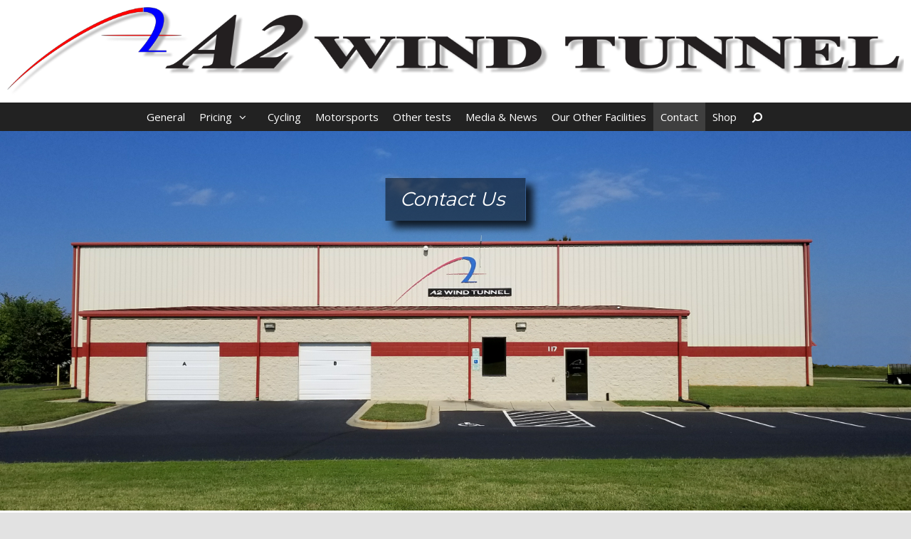

--- FILE ---
content_type: text/html; charset=UTF-8
request_url: https://a2wt.com/contact
body_size: 19412
content:
<!DOCTYPE html>
<html lang="en-US">
<head>
	<meta charset="UTF-8">
	<meta http-equiv="X-UA-Compatible" content="IE=edge" />
	<link rel="profile" href="http://gmpg.org/xfn/11">
	<meta name='robots' content='index, follow, max-image-preview:large, max-snippet:-1, max-video-preview:-1' />
	<style>img:is([sizes="auto" i], [sizes^="auto," i]) { contain-intrinsic-size: 3000px 1500px }</style>
	
	<!-- This site is optimized with the Yoast SEO plugin v24.1 - https://yoast.com/wordpress/plugins/seo/ -->
	<title>Contact - A2 Wind Tunnel</title>
	<meta name="description" content="A2 Wind Tunnel is a full scale professional level wind tunnel Located in North Carolina, USA with budget friendly pricing. Capable of testing full scale cars, motorcycles, bicycles, and anything else that can fit." />
	<link rel="canonical" href="https://a2wt.com/contact" />
	<meta property="og:locale" content="en_US" />
	<meta property="og:type" content="article" />
	<meta property="og:title" content="Contact - A2 Wind Tunnel" />
	<meta property="og:description" content="A2 Wind Tunnel is a full scale professional level wind tunnel Located in North Carolina, USA with budget friendly pricing. Capable of testing full scale cars, motorcycles, bicycles, and anything else that can fit." />
	<meta property="og:url" content="https://a2wt.com/contact" />
	<meta property="og:site_name" content="A2 Wind Tunnel" />
	<meta property="article:publisher" content="https://www.facebook.com/a2windtunnel" />
	<meta property="article:modified_time" content="2025-04-17T18:53:26+00:00" />
	<meta name="twitter:card" content="summary_large_image" />
	<meta name="twitter:site" content="@a2windtunnel" />
	<meta name="twitter:label1" content="Est. reading time" />
	<meta name="twitter:data1" content="1 minute" />
	<script type="application/ld+json" class="yoast-schema-graph">{"@context":"https://schema.org","@graph":[{"@type":"WebPage","@id":"https://a2wt.com/contact","url":"https://a2wt.com/contact","name":"Contact - A2 Wind Tunnel","isPartOf":{"@id":"https://a2wt.com/#website"},"datePublished":"2016-11-04T16:06:05+00:00","dateModified":"2025-04-17T18:53:26+00:00","description":"A2 Wind Tunnel is a full scale professional level wind tunnel Located in North Carolina, USA with budget friendly pricing. Capable of testing full scale cars, motorcycles, bicycles, and anything else that can fit.","breadcrumb":{"@id":"https://a2wt.com/contact#breadcrumb"},"inLanguage":"en-US","potentialAction":[{"@type":"ReadAction","target":["https://a2wt.com/contact"]}]},{"@type":"BreadcrumbList","@id":"https://a2wt.com/contact#breadcrumb","itemListElement":[{"@type":"ListItem","position":1,"name":"Home","item":"https://a2wt.com/"},{"@type":"ListItem","position":2,"name":"Contact"}]},{"@type":"WebSite","@id":"https://a2wt.com/#website","url":"https://a2wt.com/","name":"A2 Wind Tunnel","description":"Aerodynamics testing wind tunnel. Affordable and available to the public.","publisher":{"@id":"https://a2wt.com/#organization"},"potentialAction":[{"@type":"SearchAction","target":{"@type":"EntryPoint","urlTemplate":"https://a2wt.com/?s={search_term_string}"},"query-input":{"@type":"PropertyValueSpecification","valueRequired":true,"valueName":"search_term_string"}}],"inLanguage":"en-US"},{"@type":"Organization","@id":"https://a2wt.com/#organization","name":"A2 Wind Tunnel","url":"https://a2wt.com/","logo":{"@type":"ImageObject","inLanguage":"en-US","@id":"https://a2wt.com/#/schema/logo/image/","url":"https://a2wt.com/wp-content/uploads/2016/11/2014-A2-Logo-Master-LETTERING-COLOR-SHADOW-small-3.png","contentUrl":"https://a2wt.com/wp-content/uploads/2016/11/2014-A2-Logo-Master-LETTERING-COLOR-SHADOW-small-3.png","width":698,"height":300,"caption":"A2 Wind Tunnel"},"image":{"@id":"https://a2wt.com/#/schema/logo/image/"},"sameAs":["https://www.facebook.com/a2windtunnel","https://x.com/a2windtunnel","https://www.instagram.com/a2windtunnel","https://www.youtube.com/a2windtunnel"]}]}</script>
	<!-- / Yoast SEO plugin. -->


<link rel='dns-prefetch' href='//fonts.googleapis.com' />
<link href='https://fonts.gstatic.com' crossorigin rel='preconnect' />
		<!-- This site uses the Google Analytics by MonsterInsights plugin v9.11.1 - Using Analytics tracking - https://www.monsterinsights.com/ -->
							<script src="//www.googletagmanager.com/gtag/js?id=G-SDJ9B9L58E"  data-cfasync="false" data-wpfc-render="false" type="text/javascript" async></script>
			<script data-cfasync="false" data-wpfc-render="false" type="text/javascript">
				var mi_version = '9.11.1';
				var mi_track_user = true;
				var mi_no_track_reason = '';
								var MonsterInsightsDefaultLocations = {"page_location":"https:\/\/a2wt.com\/contact\/"};
								if ( typeof MonsterInsightsPrivacyGuardFilter === 'function' ) {
					var MonsterInsightsLocations = (typeof MonsterInsightsExcludeQuery === 'object') ? MonsterInsightsPrivacyGuardFilter( MonsterInsightsExcludeQuery ) : MonsterInsightsPrivacyGuardFilter( MonsterInsightsDefaultLocations );
				} else {
					var MonsterInsightsLocations = (typeof MonsterInsightsExcludeQuery === 'object') ? MonsterInsightsExcludeQuery : MonsterInsightsDefaultLocations;
				}

								var disableStrs = [
										'ga-disable-G-SDJ9B9L58E',
									];

				/* Function to detect opted out users */
				function __gtagTrackerIsOptedOut() {
					for (var index = 0; index < disableStrs.length; index++) {
						if (document.cookie.indexOf(disableStrs[index] + '=true') > -1) {
							return true;
						}
					}

					return false;
				}

				/* Disable tracking if the opt-out cookie exists. */
				if (__gtagTrackerIsOptedOut()) {
					for (var index = 0; index < disableStrs.length; index++) {
						window[disableStrs[index]] = true;
					}
				}

				/* Opt-out function */
				function __gtagTrackerOptout() {
					for (var index = 0; index < disableStrs.length; index++) {
						document.cookie = disableStrs[index] + '=true; expires=Thu, 31 Dec 2099 23:59:59 UTC; path=/';
						window[disableStrs[index]] = true;
					}
				}

				if ('undefined' === typeof gaOptout) {
					function gaOptout() {
						__gtagTrackerOptout();
					}
				}
								window.dataLayer = window.dataLayer || [];

				window.MonsterInsightsDualTracker = {
					helpers: {},
					trackers: {},
				};
				if (mi_track_user) {
					function __gtagDataLayer() {
						dataLayer.push(arguments);
					}

					function __gtagTracker(type, name, parameters) {
						if (!parameters) {
							parameters = {};
						}

						if (parameters.send_to) {
							__gtagDataLayer.apply(null, arguments);
							return;
						}

						if (type === 'event') {
														parameters.send_to = monsterinsights_frontend.v4_id;
							var hookName = name;
							if (typeof parameters['event_category'] !== 'undefined') {
								hookName = parameters['event_category'] + ':' + name;
							}

							if (typeof MonsterInsightsDualTracker.trackers[hookName] !== 'undefined') {
								MonsterInsightsDualTracker.trackers[hookName](parameters);
							} else {
								__gtagDataLayer('event', name, parameters);
							}
							
						} else {
							__gtagDataLayer.apply(null, arguments);
						}
					}

					__gtagTracker('js', new Date());
					__gtagTracker('set', {
						'developer_id.dZGIzZG': true,
											});
					if ( MonsterInsightsLocations.page_location ) {
						__gtagTracker('set', MonsterInsightsLocations);
					}
										__gtagTracker('config', 'G-SDJ9B9L58E', {"forceSSL":"true"} );
										window.gtag = __gtagTracker;										(function () {
						/* https://developers.google.com/analytics/devguides/collection/analyticsjs/ */
						/* ga and __gaTracker compatibility shim. */
						var noopfn = function () {
							return null;
						};
						var newtracker = function () {
							return new Tracker();
						};
						var Tracker = function () {
							return null;
						};
						var p = Tracker.prototype;
						p.get = noopfn;
						p.set = noopfn;
						p.send = function () {
							var args = Array.prototype.slice.call(arguments);
							args.unshift('send');
							__gaTracker.apply(null, args);
						};
						var __gaTracker = function () {
							var len = arguments.length;
							if (len === 0) {
								return;
							}
							var f = arguments[len - 1];
							if (typeof f !== 'object' || f === null || typeof f.hitCallback !== 'function') {
								if ('send' === arguments[0]) {
									var hitConverted, hitObject = false, action;
									if ('event' === arguments[1]) {
										if ('undefined' !== typeof arguments[3]) {
											hitObject = {
												'eventAction': arguments[3],
												'eventCategory': arguments[2],
												'eventLabel': arguments[4],
												'value': arguments[5] ? arguments[5] : 1,
											}
										}
									}
									if ('pageview' === arguments[1]) {
										if ('undefined' !== typeof arguments[2]) {
											hitObject = {
												'eventAction': 'page_view',
												'page_path': arguments[2],
											}
										}
									}
									if (typeof arguments[2] === 'object') {
										hitObject = arguments[2];
									}
									if (typeof arguments[5] === 'object') {
										Object.assign(hitObject, arguments[5]);
									}
									if ('undefined' !== typeof arguments[1].hitType) {
										hitObject = arguments[1];
										if ('pageview' === hitObject.hitType) {
											hitObject.eventAction = 'page_view';
										}
									}
									if (hitObject) {
										action = 'timing' === arguments[1].hitType ? 'timing_complete' : hitObject.eventAction;
										hitConverted = mapArgs(hitObject);
										__gtagTracker('event', action, hitConverted);
									}
								}
								return;
							}

							function mapArgs(args) {
								var arg, hit = {};
								var gaMap = {
									'eventCategory': 'event_category',
									'eventAction': 'event_action',
									'eventLabel': 'event_label',
									'eventValue': 'event_value',
									'nonInteraction': 'non_interaction',
									'timingCategory': 'event_category',
									'timingVar': 'name',
									'timingValue': 'value',
									'timingLabel': 'event_label',
									'page': 'page_path',
									'location': 'page_location',
									'title': 'page_title',
									'referrer' : 'page_referrer',
								};
								for (arg in args) {
																		if (!(!args.hasOwnProperty(arg) || !gaMap.hasOwnProperty(arg))) {
										hit[gaMap[arg]] = args[arg];
									} else {
										hit[arg] = args[arg];
									}
								}
								return hit;
							}

							try {
								f.hitCallback();
							} catch (ex) {
							}
						};
						__gaTracker.create = newtracker;
						__gaTracker.getByName = newtracker;
						__gaTracker.getAll = function () {
							return [];
						};
						__gaTracker.remove = noopfn;
						__gaTracker.loaded = true;
						window['__gaTracker'] = __gaTracker;
					})();
									} else {
										console.log("");
					(function () {
						function __gtagTracker() {
							return null;
						}

						window['__gtagTracker'] = __gtagTracker;
						window['gtag'] = __gtagTracker;
					})();
									}
			</script>
							<!-- / Google Analytics by MonsterInsights -->
		<script type="text/javascript">
/* <![CDATA[ */
window._wpemojiSettings = {"baseUrl":"https:\/\/s.w.org\/images\/core\/emoji\/15.0.3\/72x72\/","ext":".png","svgUrl":"https:\/\/s.w.org\/images\/core\/emoji\/15.0.3\/svg\/","svgExt":".svg","source":{"concatemoji":"https:\/\/a2wt.com\/wp-includes\/js\/wp-emoji-release.min.js?ver=6.7.4"}};
/*! This file is auto-generated */
!function(i,n){var o,s,e;function c(e){try{var t={supportTests:e,timestamp:(new Date).valueOf()};sessionStorage.setItem(o,JSON.stringify(t))}catch(e){}}function p(e,t,n){e.clearRect(0,0,e.canvas.width,e.canvas.height),e.fillText(t,0,0);var t=new Uint32Array(e.getImageData(0,0,e.canvas.width,e.canvas.height).data),r=(e.clearRect(0,0,e.canvas.width,e.canvas.height),e.fillText(n,0,0),new Uint32Array(e.getImageData(0,0,e.canvas.width,e.canvas.height).data));return t.every(function(e,t){return e===r[t]})}function u(e,t,n){switch(t){case"flag":return n(e,"\ud83c\udff3\ufe0f\u200d\u26a7\ufe0f","\ud83c\udff3\ufe0f\u200b\u26a7\ufe0f")?!1:!n(e,"\ud83c\uddfa\ud83c\uddf3","\ud83c\uddfa\u200b\ud83c\uddf3")&&!n(e,"\ud83c\udff4\udb40\udc67\udb40\udc62\udb40\udc65\udb40\udc6e\udb40\udc67\udb40\udc7f","\ud83c\udff4\u200b\udb40\udc67\u200b\udb40\udc62\u200b\udb40\udc65\u200b\udb40\udc6e\u200b\udb40\udc67\u200b\udb40\udc7f");case"emoji":return!n(e,"\ud83d\udc26\u200d\u2b1b","\ud83d\udc26\u200b\u2b1b")}return!1}function f(e,t,n){var r="undefined"!=typeof WorkerGlobalScope&&self instanceof WorkerGlobalScope?new OffscreenCanvas(300,150):i.createElement("canvas"),a=r.getContext("2d",{willReadFrequently:!0}),o=(a.textBaseline="top",a.font="600 32px Arial",{});return e.forEach(function(e){o[e]=t(a,e,n)}),o}function t(e){var t=i.createElement("script");t.src=e,t.defer=!0,i.head.appendChild(t)}"undefined"!=typeof Promise&&(o="wpEmojiSettingsSupports",s=["flag","emoji"],n.supports={everything:!0,everythingExceptFlag:!0},e=new Promise(function(e){i.addEventListener("DOMContentLoaded",e,{once:!0})}),new Promise(function(t){var n=function(){try{var e=JSON.parse(sessionStorage.getItem(o));if("object"==typeof e&&"number"==typeof e.timestamp&&(new Date).valueOf()<e.timestamp+604800&&"object"==typeof e.supportTests)return e.supportTests}catch(e){}return null}();if(!n){if("undefined"!=typeof Worker&&"undefined"!=typeof OffscreenCanvas&&"undefined"!=typeof URL&&URL.createObjectURL&&"undefined"!=typeof Blob)try{var e="postMessage("+f.toString()+"("+[JSON.stringify(s),u.toString(),p.toString()].join(",")+"));",r=new Blob([e],{type:"text/javascript"}),a=new Worker(URL.createObjectURL(r),{name:"wpTestEmojiSupports"});return void(a.onmessage=function(e){c(n=e.data),a.terminate(),t(n)})}catch(e){}c(n=f(s,u,p))}t(n)}).then(function(e){for(var t in e)n.supports[t]=e[t],n.supports.everything=n.supports.everything&&n.supports[t],"flag"!==t&&(n.supports.everythingExceptFlag=n.supports.everythingExceptFlag&&n.supports[t]);n.supports.everythingExceptFlag=n.supports.everythingExceptFlag&&!n.supports.flag,n.DOMReady=!1,n.readyCallback=function(){n.DOMReady=!0}}).then(function(){return e}).then(function(){var e;n.supports.everything||(n.readyCallback(),(e=n.source||{}).concatemoji?t(e.concatemoji):e.wpemoji&&e.twemoji&&(t(e.twemoji),t(e.wpemoji)))}))}((window,document),window._wpemojiSettings);
/* ]]> */
</script>
<link rel='stylesheet' id='generate-fonts-css' href='//fonts.googleapis.com/css?family=Open+Sans:300,300italic,regular,italic,600,600italic,700,700italic,800,800italic' type='text/css' media='all' />
<style id='wp-emoji-styles-inline-css' type='text/css'>

	img.wp-smiley, img.emoji {
		display: inline !important;
		border: none !important;
		box-shadow: none !important;
		height: 1em !important;
		width: 1em !important;
		margin: 0 0.07em !important;
		vertical-align: -0.1em !important;
		background: none !important;
		padding: 0 !important;
	}
</style>
<link rel='stylesheet' id='wp-block-library-css' href='https://a2wt.com/wp-includes/css/dist/block-library/style.min.css?ver=6.7.4' type='text/css' media='all' />
<style id='classic-theme-styles-inline-css' type='text/css'>
/*! This file is auto-generated */
.wp-block-button__link{color:#fff;background-color:#32373c;border-radius:9999px;box-shadow:none;text-decoration:none;padding:calc(.667em + 2px) calc(1.333em + 2px);font-size:1.125em}.wp-block-file__button{background:#32373c;color:#fff;text-decoration:none}
</style>
<style id='global-styles-inline-css' type='text/css'>
:root{--wp--preset--aspect-ratio--square: 1;--wp--preset--aspect-ratio--4-3: 4/3;--wp--preset--aspect-ratio--3-4: 3/4;--wp--preset--aspect-ratio--3-2: 3/2;--wp--preset--aspect-ratio--2-3: 2/3;--wp--preset--aspect-ratio--16-9: 16/9;--wp--preset--aspect-ratio--9-16: 9/16;--wp--preset--color--black: #000000;--wp--preset--color--cyan-bluish-gray: #abb8c3;--wp--preset--color--white: #ffffff;--wp--preset--color--pale-pink: #f78da7;--wp--preset--color--vivid-red: #cf2e2e;--wp--preset--color--luminous-vivid-orange: #ff6900;--wp--preset--color--luminous-vivid-amber: #fcb900;--wp--preset--color--light-green-cyan: #7bdcb5;--wp--preset--color--vivid-green-cyan: #00d084;--wp--preset--color--pale-cyan-blue: #8ed1fc;--wp--preset--color--vivid-cyan-blue: #0693e3;--wp--preset--color--vivid-purple: #9b51e0;--wp--preset--gradient--vivid-cyan-blue-to-vivid-purple: linear-gradient(135deg,rgba(6,147,227,1) 0%,rgb(155,81,224) 100%);--wp--preset--gradient--light-green-cyan-to-vivid-green-cyan: linear-gradient(135deg,rgb(122,220,180) 0%,rgb(0,208,130) 100%);--wp--preset--gradient--luminous-vivid-amber-to-luminous-vivid-orange: linear-gradient(135deg,rgba(252,185,0,1) 0%,rgba(255,105,0,1) 100%);--wp--preset--gradient--luminous-vivid-orange-to-vivid-red: linear-gradient(135deg,rgba(255,105,0,1) 0%,rgb(207,46,46) 100%);--wp--preset--gradient--very-light-gray-to-cyan-bluish-gray: linear-gradient(135deg,rgb(238,238,238) 0%,rgb(169,184,195) 100%);--wp--preset--gradient--cool-to-warm-spectrum: linear-gradient(135deg,rgb(74,234,220) 0%,rgb(151,120,209) 20%,rgb(207,42,186) 40%,rgb(238,44,130) 60%,rgb(251,105,98) 80%,rgb(254,248,76) 100%);--wp--preset--gradient--blush-light-purple: linear-gradient(135deg,rgb(255,206,236) 0%,rgb(152,150,240) 100%);--wp--preset--gradient--blush-bordeaux: linear-gradient(135deg,rgb(254,205,165) 0%,rgb(254,45,45) 50%,rgb(107,0,62) 100%);--wp--preset--gradient--luminous-dusk: linear-gradient(135deg,rgb(255,203,112) 0%,rgb(199,81,192) 50%,rgb(65,88,208) 100%);--wp--preset--gradient--pale-ocean: linear-gradient(135deg,rgb(255,245,203) 0%,rgb(182,227,212) 50%,rgb(51,167,181) 100%);--wp--preset--gradient--electric-grass: linear-gradient(135deg,rgb(202,248,128) 0%,rgb(113,206,126) 100%);--wp--preset--gradient--midnight: linear-gradient(135deg,rgb(2,3,129) 0%,rgb(40,116,252) 100%);--wp--preset--font-size--small: 13px;--wp--preset--font-size--medium: 20px;--wp--preset--font-size--large: 36px;--wp--preset--font-size--x-large: 42px;--wp--preset--spacing--20: 0.44rem;--wp--preset--spacing--30: 0.67rem;--wp--preset--spacing--40: 1rem;--wp--preset--spacing--50: 1.5rem;--wp--preset--spacing--60: 2.25rem;--wp--preset--spacing--70: 3.38rem;--wp--preset--spacing--80: 5.06rem;--wp--preset--shadow--natural: 6px 6px 9px rgba(0, 0, 0, 0.2);--wp--preset--shadow--deep: 12px 12px 50px rgba(0, 0, 0, 0.4);--wp--preset--shadow--sharp: 6px 6px 0px rgba(0, 0, 0, 0.2);--wp--preset--shadow--outlined: 6px 6px 0px -3px rgba(255, 255, 255, 1), 6px 6px rgba(0, 0, 0, 1);--wp--preset--shadow--crisp: 6px 6px 0px rgba(0, 0, 0, 1);}:where(.is-layout-flex){gap: 0.5em;}:where(.is-layout-grid){gap: 0.5em;}body .is-layout-flex{display: flex;}.is-layout-flex{flex-wrap: wrap;align-items: center;}.is-layout-flex > :is(*, div){margin: 0;}body .is-layout-grid{display: grid;}.is-layout-grid > :is(*, div){margin: 0;}:where(.wp-block-columns.is-layout-flex){gap: 2em;}:where(.wp-block-columns.is-layout-grid){gap: 2em;}:where(.wp-block-post-template.is-layout-flex){gap: 1.25em;}:where(.wp-block-post-template.is-layout-grid){gap: 1.25em;}.has-black-color{color: var(--wp--preset--color--black) !important;}.has-cyan-bluish-gray-color{color: var(--wp--preset--color--cyan-bluish-gray) !important;}.has-white-color{color: var(--wp--preset--color--white) !important;}.has-pale-pink-color{color: var(--wp--preset--color--pale-pink) !important;}.has-vivid-red-color{color: var(--wp--preset--color--vivid-red) !important;}.has-luminous-vivid-orange-color{color: var(--wp--preset--color--luminous-vivid-orange) !important;}.has-luminous-vivid-amber-color{color: var(--wp--preset--color--luminous-vivid-amber) !important;}.has-light-green-cyan-color{color: var(--wp--preset--color--light-green-cyan) !important;}.has-vivid-green-cyan-color{color: var(--wp--preset--color--vivid-green-cyan) !important;}.has-pale-cyan-blue-color{color: var(--wp--preset--color--pale-cyan-blue) !important;}.has-vivid-cyan-blue-color{color: var(--wp--preset--color--vivid-cyan-blue) !important;}.has-vivid-purple-color{color: var(--wp--preset--color--vivid-purple) !important;}.has-black-background-color{background-color: var(--wp--preset--color--black) !important;}.has-cyan-bluish-gray-background-color{background-color: var(--wp--preset--color--cyan-bluish-gray) !important;}.has-white-background-color{background-color: var(--wp--preset--color--white) !important;}.has-pale-pink-background-color{background-color: var(--wp--preset--color--pale-pink) !important;}.has-vivid-red-background-color{background-color: var(--wp--preset--color--vivid-red) !important;}.has-luminous-vivid-orange-background-color{background-color: var(--wp--preset--color--luminous-vivid-orange) !important;}.has-luminous-vivid-amber-background-color{background-color: var(--wp--preset--color--luminous-vivid-amber) !important;}.has-light-green-cyan-background-color{background-color: var(--wp--preset--color--light-green-cyan) !important;}.has-vivid-green-cyan-background-color{background-color: var(--wp--preset--color--vivid-green-cyan) !important;}.has-pale-cyan-blue-background-color{background-color: var(--wp--preset--color--pale-cyan-blue) !important;}.has-vivid-cyan-blue-background-color{background-color: var(--wp--preset--color--vivid-cyan-blue) !important;}.has-vivid-purple-background-color{background-color: var(--wp--preset--color--vivid-purple) !important;}.has-black-border-color{border-color: var(--wp--preset--color--black) !important;}.has-cyan-bluish-gray-border-color{border-color: var(--wp--preset--color--cyan-bluish-gray) !important;}.has-white-border-color{border-color: var(--wp--preset--color--white) !important;}.has-pale-pink-border-color{border-color: var(--wp--preset--color--pale-pink) !important;}.has-vivid-red-border-color{border-color: var(--wp--preset--color--vivid-red) !important;}.has-luminous-vivid-orange-border-color{border-color: var(--wp--preset--color--luminous-vivid-orange) !important;}.has-luminous-vivid-amber-border-color{border-color: var(--wp--preset--color--luminous-vivid-amber) !important;}.has-light-green-cyan-border-color{border-color: var(--wp--preset--color--light-green-cyan) !important;}.has-vivid-green-cyan-border-color{border-color: var(--wp--preset--color--vivid-green-cyan) !important;}.has-pale-cyan-blue-border-color{border-color: var(--wp--preset--color--pale-cyan-blue) !important;}.has-vivid-cyan-blue-border-color{border-color: var(--wp--preset--color--vivid-cyan-blue) !important;}.has-vivid-purple-border-color{border-color: var(--wp--preset--color--vivid-purple) !important;}.has-vivid-cyan-blue-to-vivid-purple-gradient-background{background: var(--wp--preset--gradient--vivid-cyan-blue-to-vivid-purple) !important;}.has-light-green-cyan-to-vivid-green-cyan-gradient-background{background: var(--wp--preset--gradient--light-green-cyan-to-vivid-green-cyan) !important;}.has-luminous-vivid-amber-to-luminous-vivid-orange-gradient-background{background: var(--wp--preset--gradient--luminous-vivid-amber-to-luminous-vivid-orange) !important;}.has-luminous-vivid-orange-to-vivid-red-gradient-background{background: var(--wp--preset--gradient--luminous-vivid-orange-to-vivid-red) !important;}.has-very-light-gray-to-cyan-bluish-gray-gradient-background{background: var(--wp--preset--gradient--very-light-gray-to-cyan-bluish-gray) !important;}.has-cool-to-warm-spectrum-gradient-background{background: var(--wp--preset--gradient--cool-to-warm-spectrum) !important;}.has-blush-light-purple-gradient-background{background: var(--wp--preset--gradient--blush-light-purple) !important;}.has-blush-bordeaux-gradient-background{background: var(--wp--preset--gradient--blush-bordeaux) !important;}.has-luminous-dusk-gradient-background{background: var(--wp--preset--gradient--luminous-dusk) !important;}.has-pale-ocean-gradient-background{background: var(--wp--preset--gradient--pale-ocean) !important;}.has-electric-grass-gradient-background{background: var(--wp--preset--gradient--electric-grass) !important;}.has-midnight-gradient-background{background: var(--wp--preset--gradient--midnight) !important;}.has-small-font-size{font-size: var(--wp--preset--font-size--small) !important;}.has-medium-font-size{font-size: var(--wp--preset--font-size--medium) !important;}.has-large-font-size{font-size: var(--wp--preset--font-size--large) !important;}.has-x-large-font-size{font-size: var(--wp--preset--font-size--x-large) !important;}
:where(.wp-block-post-template.is-layout-flex){gap: 1.25em;}:where(.wp-block-post-template.is-layout-grid){gap: 1.25em;}
:where(.wp-block-columns.is-layout-flex){gap: 2em;}:where(.wp-block-columns.is-layout-grid){gap: 2em;}
:root :where(.wp-block-pullquote){font-size: 1.5em;line-height: 1.6;}
</style>
<link rel='stylesheet' id='siteorigin-panels-front-css' href='https://a2wt.com/wp-content/GWEplugins/siteorigin-panels/css/front-flex.min.css?ver=2.31.2' type='text/css' media='all' />
<link rel='stylesheet' id='sow-google-map-default-428e67523a6f-css' href='https://a2wt.com/wp-content/uploads/siteorigin-widgets/sow-google-map-default-428e67523a6f.css?ver=6.7.4' type='text/css' media='all' />
<link rel='stylesheet' id='generate-style-grid-css' href='https://a2wt.com/wp-content/themes/generatepress/css/unsemantic-grid.min.css?ver=1.3.46' type='text/css' media='all' />
<link rel='stylesheet' id='generate-style-css' href='https://a2wt.com/wp-content/themes/generatepress/style.css?ver=1.3.46' type='text/css' media='all' />
<style id='generate-style-inline-css' type='text/css'>
body{background-color:#e2e2e2;color:#3a3a3a;}a, a:visited{color:#1e73be;text-decoration:none;}a:hover, a:focus, a:active{color:#000000;text-decoration:none;}body .grid-container{max-width:5000px;}.page .entry-content{margin-top:0px;}
body, button, input, select, textarea{font-family:"Open Sans", sans-serif;}.main-navigation .main-nav ul ul li a{font-size:14px;}@media (max-width:768px){.main-title{font-size:30px;}h1{font-size:30px;}h2{font-size:25px;}}
.site-header{background-color:#ffffff;color:#3a3a3a;}.site-header a,.site-header a:visited{color:#3a3a3a;}.main-title a,.main-title a:hover,.main-title a:visited{color:#222222;}.site-description{color:#999999;}.main-navigation,.main-navigation ul ul{background-color:#222222;}.main-navigation .main-nav ul li a,.menu-toggle{color:#ffffff;}.main-navigation .main-nav ul li > a:hover,.main-navigation .main-nav ul li > a:focus, .main-navigation .main-nav ul li.sfHover > a{color:#ffffff;background-color:#3f3f3f;}button.menu-toggle:hover,button.menu-toggle:focus,.main-navigation .mobile-bar-items a,.main-navigation .mobile-bar-items a:hover,.main-navigation .mobile-bar-items a:focus{color:#ffffff;}.main-navigation .main-nav ul li[class*="current-menu-"] > a{color:#ffffff;background-color:#3f3f3f;}.main-navigation .main-nav ul li[class*="current-menu-"] > a:hover,.main-navigation .main-nav ul li[class*="current-menu-"].sfHover > a{color:#ffffff;background-color:#3f3f3f;}.navigation-search input[type="search"],.navigation-search input[type="search"]:active{color:#3f3f3f;background-color:#3f3f3f;}.navigation-search input[type="search"]:focus{color:#ffffff;background-color:#3f3f3f;}.main-navigation ul ul{background-color:#3f3f3f;}.main-navigation .main-nav ul ul li a{color:#ffffff;}.main-navigation .main-nav ul ul li > a:hover,.main-navigation .main-nav ul ul li > a:focus,.main-navigation .main-nav ul ul li.sfHover > a{color:#ffffff;background-color:#4f4f4f;}.main-navigation .main-nav ul ul li[class*="current-menu-"] > a{color:#ffffff;background-color:#4f4f4f;}.main-navigation .main-nav ul ul li[class*="current-menu-"] > a:hover,.main-navigation .main-nav ul ul li[class*="current-menu-"].sfHover > a{color:#ffffff;background-color:#4f4f4f;}.separate-containers .inside-article, .separate-containers .comments-area, .separate-containers .page-header, .one-container .container, .separate-containers .paging-navigation, .inside-page-header{background-color:#ffffff;}.entry-meta{color:#888888;}.entry-meta a,.entry-meta a:visited{color:#666666;}.entry-meta a:hover{color:#1e73be;}.footer-widgets{background-color:#ffffff;}.footer-widgets .widget-title{color:#000000;}.site-info{color:#ffffff;background-color:#222222;}.site-info a,.site-info a:visited{color:#ffffff;}.site-info a:hover{color:#606060;}.footer-bar .widget_nav_menu .current-menu-item a{color:#606060;}input[type="text"],input[type="email"],input[type="url"],input[type="password"],input[type="search"],textarea{color:#666666;background-color:#fafafa;border-color:#cccccc;}input[type="text"]:focus,input[type="email"]:focus,input[type="url"]:focus,input[type="password"]:focus,input[type="search"]:focus,textarea:focus{color:#666666;background-color:#ffffff;border-color:#bfbfbf;}button,html input[type="button"],input[type="reset"],input[type="submit"],.button,.button:visited{color:#ffffff;background-color:#666666;}button:hover,html input[type="button"]:hover,input[type="reset"]:hover,input[type="submit"]:hover,.button:hover,button:focus,html input[type="button"]:focus,input[type="reset"]:focus,input[type="submit"]:focus,.button:focus{color:#ffffff;background-color:#3f3f3f;}
@media (max-width:768px){.separate-containers .inside-article, .separate-containers .comments-area, .separate-containers .page-header, .separate-containers .paging-navigation, .one-container .site-content, .inside-page-header{padding:30px;}}.main-navigation ul ul{top:auto;}.one-container .sidebar .widget{padding:0px;}
</style>
<link rel='stylesheet' id='generate-mobile-style-css' href='https://a2wt.com/wp-content/themes/generatepress/css/mobile.min.css?ver=1.3.46' type='text/css' media='all' />
<link rel='stylesheet' id='fontawesome-css' href='https://a2wt.com/wp-content/themes/generatepress/css/font-awesome.min.css?ver=4.7' type='text/css' media='all' />
<!--[if lt IE 9]>
<link rel='stylesheet' id='generate-ie-css' href='https://a2wt.com/wp-content/themes/generatepress/css/ie.min.css?ver=1.3.46' type='text/css' media='all' />
<![endif]-->
<link rel="stylesheet" type="text/css" href="https://a2wt.com/wp-content/GWEplugins/smart-slider-3/Public/SmartSlider3/Application/Frontend/Assets/dist/smartslider.min.css?ver=fe0c9112" media="all">
<link rel="stylesheet" type="text/css" href="https://fonts.googleapis.com/css?display=swap&amp;family=Montserrat%3A300%2C400" media="all">
<style data-related="n2-ss-11">div#n2-ss-11 .n2-ss-slider-1{display:grid;position:relative;}div#n2-ss-11 .n2-ss-slider-2{display:grid;position:relative;overflow:hidden;padding:0px 0px 0px 0px;border:0px solid RGBA(62,62,62,1);border-radius:0px;background-clip:padding-box;background-repeat:repeat;background-position:50% 50%;background-size:cover;background-attachment:scroll;z-index:1;}div#n2-ss-11:not(.n2-ss-loaded) .n2-ss-slider-2{background-image:none !important;}div#n2-ss-11 .n2-ss-slider-3{display:grid;grid-template-areas:'cover';position:relative;overflow:hidden;z-index:10;}div#n2-ss-11 .n2-ss-slider-3 > *{grid-area:cover;}div#n2-ss-11 .n2-ss-slide-backgrounds,div#n2-ss-11 .n2-ss-slider-3 > .n2-ss-divider{position:relative;}div#n2-ss-11 .n2-ss-slide-backgrounds{z-index:10;}div#n2-ss-11 .n2-ss-slide-backgrounds > *{overflow:hidden;}div#n2-ss-11 .n2-ss-slide-background{transform:translateX(-100000px);}div#n2-ss-11 .n2-ss-slider-4{place-self:center;position:relative;width:100%;height:100%;z-index:20;display:grid;grid-template-areas:'slide';}div#n2-ss-11 .n2-ss-slider-4 > *{grid-area:slide;}div#n2-ss-11.n2-ss-full-page--constrain-ratio .n2-ss-slider-4{height:auto;}div#n2-ss-11 .n2-ss-slide{display:grid;place-items:center;grid-auto-columns:100%;position:relative;z-index:20;-webkit-backface-visibility:hidden;transform:translateX(-100000px);}div#n2-ss-11 .n2-ss-slide{perspective:1500px;}div#n2-ss-11 .n2-ss-slide-active{z-index:21;}.n2-ss-background-animation{position:absolute;top:0;left:0;width:100%;height:100%;z-index:3;}div#n2-ss-11 .n2-font-197863bb551cd22e00a9a10a310e43ec-hover{font-family: 'Montserrat','Arial';color: #ffffff;font-size:218.75%;text-shadow: none;line-height: 1.5;font-weight: normal;font-style: italic;text-decoration: none;text-align: center;letter-spacing: normal;word-spacing: normal;text-transform: none;font-weight: 500;}div#n2-ss-11 .n2-style-efad59e2fdffeb4ce815f5be17aaa72d-heading{background: RGBA(0,0,0,0.5);opacity:1;padding:10px 10px 10px 10px ;box-shadow: 10px 10px 10px 0px RGBA(0,0,0,0.8);border: 0px groove RGBA(0,0,0,1);border-radius:0px;}div#n2-ss-11 .n2-font-cfb19cd66fcd3d0d45aff21631b722db-hover{font-family: 'Montserrat','Arial';color: #ffffff;font-size:256.25%;text-shadow: none;line-height: 1.5;font-weight: normal;font-style: italic;text-decoration: none;text-align: left;letter-spacing: normal;word-spacing: normal;text-transform: none;font-weight: 500;}div#n2-ss-11 .n2-style-422848bb9c3fce1c7dde65aa3474fe72-heading{background: RGBA(0,0,0,0.5);opacity:1;padding:10px 30px 10px 20px ;box-shadow: 10px 10px 10px 0px RGBA(0,0,0,0.8);border: 0px groove RGBA(0,0,0,1);border-radius:0px;}div#n2-ss-11 .n2-ss-slide-limiter{max-width:3000px;}div#n2-ss-11 .n-uc-quQE0vaukolK{padding:0px 0px 0px 0px}div#n2-ss-11 .n-uc-AXVGN4sbP4lC-inner{padding:10px 10px 10px 10px;justify-content:center}div#n2-ss-11 .n-uc-AXVGN4sbP4lC{align-self:center;}div#n2-ss-11 .n-uc-k25FVcAg0SpM{--ssfont-scale:0.4}div#n2-ss-11 .n2-ss-slider-1{min-height:300px;}@media (min-width: 1200px){div#n2-ss-11 .n-uc-k25FVcAg0SpM{display:none}div#n2-ss-11 [data-hide-desktopportrait="1"]{display: none !important;}}@media (orientation: landscape) and (max-width: 1199px) and (min-width: 901px),(orientation: portrait) and (max-width: 1199px) and (min-width: 701px){div#n2-ss-11 .n-uc-k25FVcAg0SpM{display:none}div#n2-ss-11 [data-hide-tabletportrait="1"]{display: none !important;}}@media (orientation: landscape) and (max-width: 900px),(orientation: portrait) and (max-width: 700px){div#n2-ss-11 .n-uc-k25FVcAg0SpM{--ssfont-scale:1}div#n2-ss-11 .n-uc-qWUPX3dcO7CB{display:none;--ssfont-scale:1.4}div#n2-ss-11 [data-hide-mobileportrait="1"]{display: none !important;}}</style>
<script>(function(){this._N2=this._N2||{_r:[],_d:[],r:function(){this._r.push(arguments)},d:function(){this._d.push(arguments)}}}).call(window);</script><script src="https://a2wt.com/wp-content/GWEplugins/smart-slider-3/Public/SmartSlider3/Application/Frontend/Assets/dist/n2.min.js?ver=fe0c9112" defer async></script>
<script src="https://a2wt.com/wp-content/GWEplugins/smart-slider-3/Public/SmartSlider3/Application/Frontend/Assets/dist/smartslider-frontend.min.js?ver=fe0c9112" defer async></script>
<script src="https://a2wt.com/wp-content/GWEplugins/smart-slider-3/Public/SmartSlider3/Slider/SliderType/Simple/Assets/dist/ss-simple.min.js?ver=fe0c9112" defer async></script>
<script>_N2.r('documentReady',function(){_N2.r(["documentReady","smartslider-frontend","ss-simple"],function(){new _N2.SmartSliderSimple('n2-ss-11',{"admin":false,"background.video.mobile":1,"loadingTime":2000,"alias":{"id":0,"smoothScroll":0,"slideSwitch":0,"scroll":1},"align":"normal","isDelayed":0,"responsive":{"mediaQueries":{"all":false,"desktopportrait":["(min-width: 1200px)"],"tabletportrait":["(orientation: landscape) and (max-width: 1199px) and (min-width: 901px)","(orientation: portrait) and (max-width: 1199px) and (min-width: 701px)"],"mobileportrait":["(orientation: landscape) and (max-width: 900px)","(orientation: portrait) and (max-width: 700px)"]},"base":{"slideOuterWidth":1920,"slideOuterHeight":800,"sliderWidth":1920,"sliderHeight":800,"slideWidth":1920,"slideHeight":800},"hideOn":{"desktopLandscape":false,"desktopPortrait":false,"tabletLandscape":false,"tabletPortrait":false,"mobileLandscape":false,"mobilePortrait":false},"onResizeEnabled":true,"type":"auto","sliderHeightBasedOn":"real","focusUser":1,"focusEdge":"auto","breakpoints":[{"device":"tabletPortrait","type":"max-screen-width","portraitWidth":1199,"landscapeWidth":1199},{"device":"mobilePortrait","type":"max-screen-width","portraitWidth":700,"landscapeWidth":900}],"enabledDevices":{"desktopLandscape":0,"desktopPortrait":1,"tabletLandscape":0,"tabletPortrait":1,"mobileLandscape":0,"mobilePortrait":1},"sizes":{"desktopPortrait":{"width":1920,"height":800,"max":3000,"min":1200},"tabletPortrait":{"width":701,"height":292,"customHeight":false,"max":1199,"min":701},"mobilePortrait":{"width":320,"height":133,"customHeight":false,"max":900,"min":320}},"overflowHiddenPage":0,"focus":{"offsetTop":"#wpadminbar","offsetBottom":""}},"controls":{"mousewheel":0,"touch":0,"keyboard":1,"blockCarouselInteraction":1},"playWhenVisible":1,"playWhenVisibleAt":0.5,"lazyLoad":0,"lazyLoadNeighbor":0,"blockrightclick":0,"maintainSession":0,"autoplay":{"enabled":0,"start":1,"duration":8000,"autoplayLoop":1,"allowReStart":0,"pause":{"click":1,"mouse":"0","mediaStarted":1},"resume":{"click":0,"mouse":"0","mediaEnded":1,"slidechanged":0},"interval":1,"intervalModifier":"loop","intervalSlide":"current"},"perspective":1500,"layerMode":{"playOnce":0,"playFirstLayer":1,"mode":"skippable","inAnimation":"mainInEnd"},"bgAnimations":0,"mainanimation":{"type":"no","duration":800,"delay":0,"ease":"easeOutQuad","shiftedBackgroundAnimation":0},"carousel":1,"initCallbacks":function(){}})})});</script><script type="text/javascript" src="https://a2wt.com/wp-content/GWEplugins/google-analytics-for-wordpress/assets/js/frontend-gtag.min.js?ver=9.11.1" id="monsterinsights-frontend-script-js" async="async" data-wp-strategy="async"></script>
<script data-cfasync="false" data-wpfc-render="false" type="text/javascript" id='monsterinsights-frontend-script-js-extra'>/* <![CDATA[ */
var monsterinsights_frontend = {"js_events_tracking":"true","download_extensions":"doc,pdf,ppt,zip,xls,docx,pptx,xlsx","inbound_paths":"[]","home_url":"https:\/\/a2wt.com","hash_tracking":"false","v4_id":"G-SDJ9B9L58E"};/* ]]> */
</script>
<script type="text/javascript" src="https://a2wt.com/wp-includes/js/jquery/jquery.min.js?ver=3.7.1" id="jquery-core-js"></script>
<script type="text/javascript" src="https://a2wt.com/wp-includes/js/jquery/jquery-migrate.min.js?ver=3.4.1" id="jquery-migrate-js"></script>
<script type="text/javascript" id="sow-google-map-js-extra">
/* <![CDATA[ */
var soWidgetsGoogleMap = {"map_consent":"","geocode":{"noResults":"There were no results for the place you entered. Please try another."}};
/* ]]> */
</script>
<script type="text/javascript" src="https://a2wt.com/wp-content/GWEplugins/so-widgets-bundle/js/sow.google-map.min.js?ver=1.64.2" id="sow-google-map-js"></script>
<link rel="https://api.w.org/" href="https://a2wt.com/wp-json/" /><link rel="alternate" title="JSON" type="application/json" href="https://a2wt.com/wp-json/wp/v2/pages/289" /><meta name="generator" content="WordPress 6.7.4" />
<link rel='shortlink' href='https://a2wt.com/?p=289' />
<link rel="alternate" title="oEmbed (JSON)" type="application/json+oembed" href="https://a2wt.com/wp-json/oembed/1.0/embed?url=https%3A%2F%2Fa2wt.com%2Fcontact" />
<link rel="alternate" title="oEmbed (XML)" type="text/xml+oembed" href="https://a2wt.com/wp-json/oembed/1.0/embed?url=https%3A%2F%2Fa2wt.com%2Fcontact&#038;format=xml" />
        <script type="text/javascript">
            (function () {
                window.lsow_fs = {can_use_premium_code: false};
            })();
        </script>
        <meta name="viewport" content="width=device-width, initial-scale=1"><style media="all" id="siteorigin-panels-layouts-head">/* Layout 289 */ #pgc-289-0-0 { width:100%;width:calc(100% - ( 0 * 30px ) ) } #pg-289-0 , #pl-289 .so-panel { margin-bottom:30px } #pgc-289-1-0 { width:100% } #pl-289 #panel-289-1-0-0 { margin:0px 0px 50px 0px } #pl-289 #panel-289-1-0-1 { margin:0% 0% 0% 0% } #pg-289-1 { margin-bottom:5% } #pgc-289-2-0 , #pgc-289-2-1 { width:50%;width:calc(50% - ( 0.5 * 30px ) ) } #pl-289 #panel-289-2-0-0 , #pl-289 #panel-289-2-1-0 { margin:0px 0px 0px 0px } #pl-289 .so-panel:last-of-type { margin-bottom:0px } #pg-289-1> .panel-row-style , #panel-289-1-0-1> .panel-widget-style { padding:0px 0px 0px 0px } #pg-289-1.panel-has-style > .panel-row-style, #pg-289-1.panel-no-style , #pg-289-2.panel-has-style > .panel-row-style, #pg-289-2.panel-no-style { -webkit-align-items:flex-start;align-items:flex-start } #pg-289-2> .panel-row-style { padding:0% 2% 0% 2% } #panel-289-2-0-0> .panel-widget-style { border:1px solid #000000;padding:0px 0px 0px 0px } #panel-289-2-1-0> .panel-widget-style { border:1px solid #000000 } @media (max-width:780px){ #pg-289-0.panel-no-style, #pg-289-0.panel-has-style > .panel-row-style, #pg-289-0 , #pg-289-1.panel-no-style, #pg-289-1.panel-has-style > .panel-row-style, #pg-289-1 , #pg-289-2.panel-no-style, #pg-289-2.panel-has-style > .panel-row-style, #pg-289-2 { -webkit-flex-direction:column;-ms-flex-direction:column;flex-direction:column } #pg-289-0 > .panel-grid-cell , #pg-289-0 > .panel-row-style > .panel-grid-cell , #pg-289-1 > .panel-grid-cell , #pg-289-1 > .panel-row-style > .panel-grid-cell , #pg-289-2 > .panel-grid-cell , #pg-289-2 > .panel-row-style > .panel-grid-cell { width:100%;margin-right:0 } #pgc-289-2-0 { margin-bottom:30px } #pl-289 .panel-grid-cell { padding:0 } #pl-289 .panel-grid .panel-grid-cell-empty { display:none } #pl-289 .panel-grid .panel-grid-cell-mobile-last { margin-bottom:0px } #pg-289-1> .panel-row-style , #panel-289-2-0-0> .panel-widget-style { padding:0px 0px 0px 0px } #panel-289-1-0-1> .panel-widget-style { padding:0% -25% 0% -25% } #pg-289-2> .panel-row-style { padding:0px 2px 0px 2px }  } </style><link rel="icon" href="https://a2wt.com/wp-content/uploads/2016/11/FanSilhouette-150x150.jpg" sizes="32x32" />
<link rel="icon" href="https://a2wt.com/wp-content/uploads/2016/11/FanSilhouette-300x300.jpg" sizes="192x192" />
<link rel="apple-touch-icon" href="https://a2wt.com/wp-content/uploads/2016/11/FanSilhouette-300x300.jpg" />
<meta name="msapplication-TileImage" content="https://a2wt.com/wp-content/uploads/2016/11/FanSilhouette-300x300.jpg" />
		<style type="text/css" id="wp-custom-css">
			/*
You can add your own CSS here.

Click the help icon above to learn more.
*/

.site-info {
      display: none;
}

		</style>
		</head>

<body itemtype='http://schema.org/WebPage' itemscope='itemscope' class="page-template-default page page-id-289 wp-custom-logo siteorigin-panels siteorigin-panels-before-js full-width-content  no-sidebar nav-below-header fluid-header one-container active-footer-widgets-1 nav-search-enabled nav-aligned-center header-aligned-left dropdown-hover">
	<a class="screen-reader-text skip-link" href="#content" title="Skip to content">Skip to content</a>
			<header itemtype="http://schema.org/WPHeader" itemscope="itemscope" id="masthead" class="site-header">
		<div class="inside-header grid-container grid-parent">
						<div class="site-logo">
			<a href="https://a2wt.com/" title="A2 Wind Tunnel" rel="home">
				<img class="header-image" src="https://a2wt.com/wp-content/uploads/2016/11/2016-A2-Small-Logo-Large-Letters.png" alt="A2 Wind Tunnel" title="A2 Wind Tunnel" />
			</a>
		</div>					</div><!-- .inside-header -->
	</header><!-- #masthead -->
			<nav itemtype="http://schema.org/SiteNavigationElement" itemscope="itemscope" id="site-navigation" class="main-navigation">
		<div class="inside-navigation grid-container grid-parent">
			<form method="get" class="search-form navigation-search" action="https://a2wt.com/">
			<input type="search" class="search-field" value="" name="s" title="Search" />
		</form>	<div class="mobile-bar-items">
				<span class="search-item" title="Search">
			<a href="#">
				<i class="fa fa-fw fa-search" aria-hidden="true"></i>
				<span class="screen-reader-text">Search</span>
			</a>
		</span>
	</div><!-- .mobile-bar-items -->
				<button class="menu-toggle" aria-controls="primary-menu" aria-expanded="false">
								<span class="mobile-menu">Menu</span>
			</button>
			<div id="primary-menu" class="main-nav"><ul id="menu-header-menu" class=" menu sf-menu"><li id="menu-item-72" class="menu-item menu-item-type-post_type menu-item-object-page menu-item-home menu-item-72"><a href="https://a2wt.com/">General</a></li>
<li id="menu-item-108" class="menu-item menu-item-type-custom menu-item-object-custom menu-item-has-children menu-item-108"><a>Pricing<span role="button" class="dropdown-menu-toggle" aria-expanded="false"></span></a>
<ul class="sub-menu">
	<li id="menu-item-109" class="menu-item menu-item-type-custom menu-item-object-custom menu-item-109"><a href="/cycling#ath">Cycling athlete</a></li>
	<li id="menu-item-110" class="menu-item menu-item-type-custom menu-item-object-custom menu-item-110"><a href="/cycling#mfg">Cycling Mfg</a></li>
	<li id="menu-item-189" class="menu-item menu-item-type-custom menu-item-object-custom menu-item-189"><a href="/motorsports#pricing">Motorsports</a></li>
	<li id="menu-item-375" class="menu-item menu-item-type-custom menu-item-object-custom menu-item-375"><a href="/other#pricing">Other</a></li>
</ul>
</li>
<li id="menu-item-64" class="menu-item menu-item-type-post_type menu-item-object-page menu-item-64"><a href="https://a2wt.com/cycling">Cycling</a></li>
<li id="menu-item-332" class="menu-item menu-item-type-post_type menu-item-object-page menu-item-332"><a href="https://a2wt.com/motorsports">Motorsports</a></li>
<li id="menu-item-249" class="menu-item menu-item-type-post_type menu-item-object-page menu-item-249"><a href="https://a2wt.com/other">Other tests</a></li>
<li id="menu-item-98" class="menu-item menu-item-type-post_type menu-item-object-page menu-item-98"><a href="https://a2wt.com/media-news">Media &#038; News</a></li>
<li id="menu-item-399" class="menu-item menu-item-type-post_type menu-item-object-page menu-item-399"><a href="https://a2wt.com/our-other-facilities">Our Other Facilities</a></li>
<li id="menu-item-290" class="menu-item menu-item-type-post_type menu-item-object-page current-menu-item page_item page-item-289 current_page_item menu-item-290"><a href="https://a2wt.com/contact" aria-current="page">Contact</a></li>
<li id="menu-item-789" class="menu-item menu-item-type-custom menu-item-object-custom menu-item-789"><a target="_blank" href="https://a2wt.square.site">Shop</a></li>
<li class="search-item" title="Search"><a href="#"><i class="fa fa-fw fa-search" aria-hidden="true"></i><span class="screen-reader-text">Search</span></a></li></ul></div>		</div><!-- .inside-navigation -->
	</nav><!-- #site-navigation -->
		
	<div id="page" class="hfeed site grid-container container grid-parent">
		<div id="content" class="site-content">
			
	<div id="primary" class="content-area grid-parent mobile-grid-100 grid-100 tablet-grid-100">
		<main id="main" class="site-main">
						
				
<article id="post-289" class="post-289 page type-page status-publish" itemtype='http://schema.org/CreativeWork' itemscope='itemscope'>
	<div class="inside-article">
				
				
				<div class="entry-content" itemprop="text">
			<div id="pl-289"  class="panel-layout" ><div id="pg-289-0"  class="panel-grid panel-no-style" ><div id="pgc-289-0-0"  class="panel-grid-cell" ><div id="panel-289-0-0-0" class="so-panel widget widget_smartslider3 panel-first-child panel-last-child" data-index="0"><div class="n2-section-smartslider fitvidsignore  n2_clear" data-ssid="11" tabindex="0" role="region" aria-label="Slider"><div id="n2-ss-11-align" class="n2-ss-align"><div class="n2-padding"><div id="n2-ss-11" data-creator="Smart Slider 3" data-responsive="auto" class="n2-ss-slider n2-ow n2-has-hover n2notransition  " data-ss-legacy-font-scale="1">
        <div class="n2-ss-slider-1 n2_ss__touch_element n2-ow">
            <div class="n2-ss-slider-2 n2-ow">
                                                <div class="n2-ss-slider-3 n2-ow">

                    <div class="n2-ss-slide-backgrounds n2-ow-all"><div class="n2-ss-slide-background" data-public-id="1" data-mode="fill"><div class="n2-ss-slide-background-image" data-blur="0" data-opacity="100" data-x="50" data-y="50" data-alt="A2 wind tunnel facility exterior" data-title="A2 wind tunnel facility exterior"><picture class="skip-lazy" data-skip-lazy="1"><img decoding="async" src="//a2wt.com/wp-content/uploads/2017/09/a2-wind-tunnel-exterior-facility.png" alt="A2 wind tunnel facility exterior" title="A2 wind tunnel facility exterior" loading="lazy" class="skip-lazy" data-skip-lazy="1"></picture></div><div data-color="RGBA(255,255,255,0)" style="background-color: RGBA(255,255,255,0);" class="n2-ss-slide-background-color"></div></div></div>                    <div class="n2-ss-slider-4 n2-ow">
                        <svg xmlns="http://www.w3.org/2000/svg" viewBox="0 0 1920 800" data-related-device="desktopPortrait" class="n2-ow n2-ss-preserve-size n2-ss-preserve-size--slider n2-ss-slide-limiter"></svg><div data-first="1" data-slide-duration="0" data-id="20" data-slide-public-id="1" data-title="a2-wind-tunnel-exterior-facility" class="n2-ss-slide n2-ow  n2-ss-slide-20"><div role="note" class="n2-ss-slide--focus" tabindex="-1">a2-wind-tunnel-exterior-facility</div><div class="n2-ss-layers-container n2-ss-slide-limiter n2-ow"><div class="n2-ss-layer n2-ow n-uc-quQE0vaukolK" data-sstype="slide" data-pm="default"><div class="n2-ss-layer n2-ow n-uc-AXVGN4sbP4lC" data-pm="default" data-sstype="content" data-hasbackground="0"><div class="n2-ss-section-main-content n2-ss-layer-with-background n2-ss-layer-content n2-ow n-uc-AXVGN4sbP4lC-inner"><div class="n2-ss-layer n2-ow n-uc-k25FVcAg0SpM" data-pm="absolute" data-responsiveposition="1" data-desktopportraitleft="0" data-mobileportraitleft="0" data-desktopportraittop="0" data-mobileportraittop="-234" data-responsivesize="1" data-desktopportraitwidth="auto" data-mobileportraitwidth="1440" data-desktopportraitheight="auto" data-mobileportraitheight="auto" data-desktopportraitalign="center" data-mobileportraitalign="center" data-desktopportraitvalign="middle" data-mobileportraitvalign="top" data-parentid="" data-desktopportraitparentalign="center" data-desktopportraitparentvalign="middle" data-hidedesktopportrait="1" data-hidetabletportrait="1" data-sstype="layer"><div id="n2-ss-11item1" class="n2-font-197863bb551cd22e00a9a10a310e43ec-hover n2-style-efad59e2fdffeb4ce815f5be17aaa72d-heading   n2-ss-item-content n2-ss-text n2-ow" style="display:block;white-space:nowrap;">Contact Us</div></div></div></div><div class="n2-ss-layer n2-ow n-uc-qWUPX3dcO7CB" data-pm="absolute" data-responsiveposition="1" data-desktopportraitleft="0" data-tabletportraitleft="-3" data-mobileportraitleft="3" data-desktopportraittop="-256" data-tabletportraittop="-234" data-mobileportraittop="-800" data-responsivesize="1" data-desktopportraitwidth="auto" data-tabletportraitwidth="auto" data-mobileportraitwidth="858" data-desktopportraitheight="auto" data-tabletportraitheight="auto" data-mobileportraitheight="319" data-desktopportraitalign="center" data-tabletportraitalign="center" data-mobileportraitalign="center" data-desktopportraitvalign="middle" data-tabletportraitvalign="middle" data-mobileportraitvalign="bottom" data-parentid="" data-desktopportraitparentalign="center" data-desktopportraitparentvalign="middle" data-adaptivefont="0" data-hidemobileportrait="1" data-sstype="layer"><div id="n2-ss-11item2" class="n2-font-cfb19cd66fcd3d0d45aff21631b722db-hover n2-style-422848bb9c3fce1c7dde65aa3474fe72-heading   n2-ss-item-content n2-ss-text n2-ow" style="display:block;white-space:nowrap;">Contact Us</div></div></div></div></div>                    </div>

                                    </div>
            </div>
        </div>
        </div><ss3-loader></ss3-loader></div></div><div class="n2_clear"></div></div></div></div></div><div id="pg-289-1"  class="panel-grid panel-has-style" ><div class="siteorigin-panels-stretch panel-row-style panel-row-style-for-289-1" data-stretch-type="full" ><div id="pgc-289-1-0"  class="panel-grid-cell" ><div id="panel-289-1-0-0" class="so-panel widget widget_sow-headline panel-first-child" data-index="1" ><div
			
			class="so-widget-sow-headline so-widget-sow-headline-default-eb6ca8fed144-289"
			
		><div class="sow-headline-container ">
							<h1 class="sow-headline">
						REACH OUT						</h1>
												<h2 class="sow-sub-headline">
						We would love to hear from you and see how we can help						</h2>
						</div>
</div></div><div id="panel-289-1-0-1" class="so-panel widget widget_sow-features panel-last-child" data-index="2" ><div class="panel-widget-style panel-widget-style-for-289-1-0-1" ><div
			
			class="so-widget-sow-features so-widget-sow-features-default-6a54af4bfda9-289"
			
		>
<div class="sow-features-list sow-features-responsive">

									<div
				class="sow-features-feature sow-icon-container-position-top"
				style="display: flex; flex-direction: column; width: calc(33.333% - 25px);"
			>
			
								<div
					class="sow-icon-container sow-container-none"
					style="color: #404040; "
									>
					<span class="sow-icon-fontawesome sow-far" data-sow-icon="&#xf0e0;"
		style="font-size: 80px; color: #424242" 
		aria-hidden="true"></span>				</div>
				
				<div class="textwidget">
					
											<h5>
							
							Email us													</h5>
					
											<a href="#contact">With the contact form below</a>					
									</div>
								
							</div>

								<div
				class="sow-features-feature sow-icon-container-position-top"
				style="display: flex; flex-direction: column; width: calc(33.333% - 25px);"
			>
			
								<div
					class="sow-icon-container sow-container-none"
					style="color: #404040; "
									>
					<span class="sow-icon-fontawesome sow-fas" data-sow-icon="&#xf3fa;"
		style="font-size: 80px; color: #424242" 
		aria-hidden="true"></span>				</div>
				
				<div class="textwidget">
					
											<h5>
							
							Call us													</h5>
					
											<a href="tel:7047991001">704.799.1001</a>					
									</div>
								
							</div>

								<div
				class="sow-features-feature sow-icon-container-position-top"
				style="display: flex; flex-direction: column; width: calc(33.333% - 25px);"
			>
			
								<div
					class="sow-icon-container sow-container-none"
					style="color: #404040; "
									>
					<span class="sow-icon-fontawesome sow-fas" data-sow-icon="&#xf3c5;"
		style="font-size: 80px; color: #424242" 
		aria-hidden="true"></span>				</div>
				
				<div class="textwidget">
					
											<h5>
							
							Location / Shipping address													</h5>
					
											<a href="#map">117 Godspeed Ln Mooresville NC 28115</a>					
									</div>
								
							</div>

			
</div>
</div></div></div></div></div></div><div id="pg-289-2"  class="panel-grid panel-has-style" ><div class="panel-row-style panel-row-style-for-289-2" ><div id="pgc-289-2-0"  class="panel-grid-cell" ><div id="panel-289-2-0-0" class="so-panel widget widget_sow-contact-form panel-first-child panel-last-child" data-index="3" ><div id="contact" class="panel-widget-style panel-widget-style-for-289-2-0-0" ><div
			
			class="so-widget-sow-contact-form so-widget-sow-contact-form-default-e787b82e3957-289"
			
		>	<form
		action="/contact"
		method="POST"
		class="sow-contact-form"
		id="contact-form-d609"
	>

		
		            <p><em>Fields marked with * are required</em></p>
						<div class="sow-form-field sow-form-field-name">
				<label class="sow-form-field-label-above" for="sow-contact-form-field-your-name-6602732795f4ac7babc95e192980789">
				<strong>
					Your Name											<span class="sow-form-field-required">*</span>
									</strong>
			</label>
							<span class="sow-field-container">
							<input
			type="text"
			name="your-name-6602732795f4ac7babc95e192980789"
			id="sow-contact-form-field-your-name-6602732795f4ac7babc95e192980789"
			value=""
			class="sow-text-field"
					/>
						</span>
							</div>
						<div class="sow-form-field sow-form-field-text">
				<label class="sow-form-field-label-above" for="sow-contact-form-field-team-or-company-6602732795f4ac7babc95e192980789">
				<strong>
					Team or Company									</strong>
			</label>
							<span class="sow-field-container">
							<input
			type="text"
			name="team-or-company-6602732795f4ac7babc95e192980789"
			id="sow-contact-form-field-team-or-company-6602732795f4ac7babc95e192980789"
			value=""
			class="sow-text-field"								/>
						</span>
							</div>
						<div class="sow-form-field sow-form-field-radio">
				<label class="sow-form-field-label-above" for="sow-contact-form-field-please-select-the-type-of-testing-you-are-inquiring-about-6602732795f4ac7babc95e192980789">
				<strong>
					Please select the type of testing you are inquiring about											<span class="sow-form-field-required">*</span>
									</strong>
			</label>
							<span class="sow-field-container">
								<ul>
									<li>
						<label>
							<input
								type="radio"
								value="Cycling - Fitter provided $645/hr"
								name="please-select-the-type-of-testing-you-are-inquiring-about-6602732795f4ac7babc95e192980789"
								id="sow-contact-form-field-please-select-the-type-of-testing-you-are-inquiring-about-6602732795f4ac7babc95e192980789-0"
																							/>
							Cycling - Fitter provided $645/hr						</label>
					</li>
									<li>
						<label>
							<input
								type="radio"
								value="Cycling - NO Fitter provided $595/hr"
								name="please-select-the-type-of-testing-you-are-inquiring-about-6602732795f4ac7babc95e192980789"
								id="sow-contact-form-field-please-select-the-type-of-testing-you-are-inquiring-about-6602732795f4ac7babc95e192980789-1"
																							/>
							Cycling - NO Fitter provided $595/hr						</label>
					</li>
									<li>
						<label>
							<input
								type="radio"
								value="Motorsports"
								name="please-select-the-type-of-testing-you-are-inquiring-about-6602732795f4ac7babc95e192980789"
								id="sow-contact-form-field-please-select-the-type-of-testing-you-are-inquiring-about-6602732795f4ac7babc95e192980789-2"
																							/>
							Motorsports						</label>
					</li>
									<li>
						<label>
							<input
								type="radio"
								value="Other"
								name="please-select-the-type-of-testing-you-are-inquiring-about-6602732795f4ac7babc95e192980789"
								id="sow-contact-form-field-please-select-the-type-of-testing-you-are-inquiring-about-6602732795f4ac7babc95e192980789-3"
																							/>
							Other						</label>
					</li>
							</ul>
						</span>
							</div>
						<div class="sow-form-field sow-form-field-email">
				<label class="sow-form-field-label-above" for="sow-contact-form-field-your-email-6602732795f4ac7babc95e192980789">
				<strong>
					Your Email											<span class="sow-form-field-required">*</span>
									</strong>
			</label>
							<span class="sow-field-container">
							<input
			type="email"
			name="your-email-6602732795f4ac7babc95e192980789"
			id="sow-contact-form-field-your-email-6602732795f4ac7babc95e192980789"
			value=""
			class="sow-text-field"								/>
						</span>
							</div>
						<div class="sow-form-field sow-form-field-textarea">
				<label class="sow-form-field-label-above" for="sow-contact-form-field-message-6602732795f4ac7babc95e192980789">
				<strong>
					Message											<span class="sow-form-field-required">*</span>
									</strong>
			</label>
							<span class="sow-field-container">
							<textarea
			name="message-6602732795f4ac7babc95e192980789"
			id="sow-contact-form-field-message-6602732795f4ac7babc95e192980789"
			rows="10"
								></textarea>
						</span>
							</div>
			
					<div class="sow-recaptcha"
									data-config="{&quot;sitekey&quot;:&quot;6LcmOGkhAAAAAFlgAlADZENWADXH-VKjGBFCEkGj&quot;,&quot;theme&quot;:&quot;light&quot;,&quot;type&quot;:&quot;image&quot;,&quot;size&quot;:&quot;normal&quot;}"
							></div>
			
		<div class="sow-submit-wrapper sow-submit-styled">

			<button
				type="submit"
				class="sow-submit"
							>
				Send Email			</button>
		</div>
				<input type="hidden" name="instance_hash" value="d609eb0ed7d659759e5cc3f962894efe" />
		<input type="hidden" id="_wpnonce" name="_wpnonce" value="bbff472626" /><input type="hidden" name="_wp_http_referer" value="/contact" />	</form>
	</div></div></div></div><div id="pgc-289-2-1"  class="panel-grid-cell" ><div id="panel-289-2-1-0" class="widget_text so-panel widget widget_custom_html panel-first-child panel-last-child" data-index="4" ><div id="map" class="widget_text panel-widget-style panel-widget-style-for-289-2-1-0" ><div class="textwidget custom-html-widget"><iframe src="https://www.google.com/maps/embed?pb=!1m18!1m12!1m3!1d3321107.8323737993!2d-83.04442631076496!3d35.62108538020828!2m3!1f0!2f0!3f0!3m2!1i1024!2i768!4f13.1!3m3!1m2!1s0x8853fe2436121587%3A0x59835c8c4e847297!2s117%20Godspeed%20Ln%2C%20Mooresville%2C%20NC%2028115!5e0!3m2!1sen!2sus!4v1598741208736!5m2!1sen!2sus" width="900" height="920" frameborder="3" style="border:0;" allowfullscreen="" aria-hidden="false" tabindex="0"></iframe></div></div></div></div></div></div></div>					</div><!-- .entry-content -->
			</div><!-- .inside-article -->
</article><!-- #post-## -->

				
								</main><!-- #main -->
	</div><!-- #primary -->


	</div><!-- #content -->
</div><!-- #page -->
<div class="site-footer  ">
			<div id="footer-widgets" class="site footer-widgets">
			<div class="footer-widgets-container">
				<div class="inside-footer-widgets">
											<div class="footer-widget-1 grid-parent grid-100 tablet-grid-50 mobile-grid-100">
							<aside id="siteorigin-panels-builder-3" class="widget inner-padding widget_siteorigin-panels-builder"><div id="pl-w5f4980808441f"  class="panel-layout" ><div id="pg-w5f4980808441f-0"  class="panel-grid panel-has-style" ><div class="lsow-row siteorigin-panels-stretch panel-row-style panel-row-style-for-w5f4980808441f-0" data-stretch-type="full-stretched" ><div id="pgc-w5f4980808441f-0-0"  class="panel-grid-cell panel-grid-cell-empty" ><div class="panel-cell-style panel-cell-style-for-w5f4980808441f-0-0" ></div></div><div id="pgc-w5f4980808441f-0-1"  class="panel-grid-cell panel-grid-cell-mobile-last" ><div class="panel-cell-style panel-cell-style-for-w5f4980808441f-0-1" ><div id="panel-w5f4980808441f-0-1-0" class="so-panel widget widget_sow-editor panel-first-child panel-last-child" data-index="0" ><div class="panel-widget-style panel-widget-style-for-w5f4980808441f-0-1-0" ><div
			
			class="so-widget-sow-editor so-widget-sow-editor-base"
			
		>
<div class="siteorigin-widget-tinymce textwidget">
	<p style="text-align: center;">© 2020 A2 Wind Tunnel LLC All Rights Reserved</p>
</div>
</div></div></div></div></div><div id="pgc-w5f4980808441f-0-2"  class="panel-grid-cell panel-grid-cell-empty" ><div class="panel-cell-style panel-cell-style-for-w5f4980808441f-0-2" ></div></div></div></div></div></aside>						</div>
									</div>
			</div>
		</div>
		<footer class="site-info" itemtype="http://schema.org/WPFooter" itemscope="itemscope">
		<div class="inside-site-info ">
						<div class="copyright-bar">
				<span class="copyright">&copy; 2026</span> &bull; <a href="https://generatepress.com" target="_blank" itemprop="url">GeneratePress</a>			</div>
		</div>
	</footer><!-- .site-info -->
	</div><!-- .site-footer -->

<a title="Scroll back to top" rel="nofollow" href="#" class="generate-back-to-top" style="opacity:0;visibility:hidden;" data-scroll-speed="400" data-start-scroll="300">
			<i class="fa fa-angle-up" aria-hidden="true"></i>
			<span class="screen-reader-text">Scroll back to top</span>
		</a><style media="all" id="siteorigin-panels-layouts-footer">/* Layout w5f4980808441f */ #pgc-w5f4980808441f-0-0 , #pgc-w5f4980808441f-0-1 , #pgc-w5f4980808441f-0-2 { width:33.3333% } #pl-w5f4980808441f #panel-w5f4980808441f-0-1-0 { margin:10px 0px 10px 0px } #pg-w5f4980808441f-0 { margin-bottom:-100px } #pl-w5f4980808441f .so-panel { margin-bottom:30px } #pl-w5f4980808441f .so-panel:last-of-type { margin-bottom:0px } #pg-w5f4980808441f-0 .lsow-row { padding-top:0px } #pg-w5f4980808441f-0 .lsow-row { padding-bottom:0px } #pg-w5f4980808441f-0> .panel-row-style { background-color:#303030;border:1px solid #000000;padding:0px 0px -40px 0px } #pg-w5f4980808441f-0.panel-has-style > .panel-row-style, #pg-w5f4980808441f-0.panel-no-style { -webkit-align-items:flex-end;align-items:flex-end } #pgc-w5f4980808441f-0-0> .panel-cell-style , #pgc-w5f4980808441f-0-1> .panel-cell-style , #pgc-w5f4980808441f-0-2> .panel-cell-style { padding:0px 0px 0px 0px } #pgc-w5f4980808441f-0-0 , #pgc-w5f4980808441f-0-1 , #pgc-w5f4980808441f-0-2 { align-self:auto } #panel-w5f4980808441f-0-1-0> .panel-widget-style { color:#ffffff;padding:10px 0px 10px 0px } @media (max-width:960px){ #pg-w5f4980808441f-0 .lsow-row { padding-top:0px } #pg-w5f4980808441f-0 .lsow-row { padding-bottom:0px }  } @media (max-width:780px){ #pg-w5f4980808441f-0.panel-no-style, #pg-w5f4980808441f-0.panel-has-style > .panel-row-style, #pg-w5f4980808441f-0 { -webkit-flex-direction:column;-ms-flex-direction:column;flex-direction:column } #pg-w5f4980808441f-0 > .panel-grid-cell , #pg-w5f4980808441f-0 > .panel-row-style > .panel-grid-cell { width:100%;margin-right:0 } #pgc-w5f4980808441f-0-0 , #pgc-w5f4980808441f-0-1 , #pg-w5f4980808441f-0 , #pl-w5f4980808441f .panel-grid .panel-grid-cell-mobile-last { margin-bottom:0px } #pl-w5f4980808441f .panel-grid-cell { padding:0 } #pl-w5f4980808441f .panel-grid .panel-grid-cell-empty { display:none } #pg-w5f4980808441f-0> .panel-row-style , #pgc-w5f4980808441f-0-0> .panel-cell-style , #pgc-w5f4980808441f-0-1> .panel-cell-style , #pgc-w5f4980808441f-0-2> .panel-cell-style { padding:0px 0px 0px 0px }  } @media (max-width:478px){ #pg-w5f4980808441f-0 .lsow-row { padding-top:0px } #pg-w5f4980808441f-0 .lsow-row { padding-bottom:0px }  } </style><link rel='stylesheet' id='so-css-generatepress-css' href='https://a2wt.com/wp-content/uploads/so-css/so-css-generatepress.css?ver=1599959949' type='text/css' media='all' />
<link rel='stylesheet' id='sow-google-font-open sans-css' href='https://fonts.googleapis.com/css?family=Open+Sans%3A800%2C600&#038;ver=6.7.4' type='text/css' media='all' />
<link rel='stylesheet' id='sow-headline-default-eb6ca8fed144-289-css' href='https://a2wt.com/wp-content/uploads/siteorigin-widgets/sow-headline-default-eb6ca8fed144-289.css?ver=6.7.4' type='text/css' media='all' />
<link rel='stylesheet' id='sow-features-default-6a54af4bfda9-289-css' href='https://a2wt.com/wp-content/uploads/siteorigin-widgets/sow-features-default-6a54af4bfda9-289.css?ver=6.7.4' type='text/css' media='all' />
<link rel='stylesheet' id='siteorigin-widgets-css' href='https://a2wt.com/wp-content/GWEplugins/so-widgets-bundle/widgets/features/css/style.css?ver=1.64.2' type='text/css' media='all' />
<link rel='stylesheet' id='siteorigin-widget-icon-font-fontawesome-css' href='https://a2wt.com/wp-content/GWEplugins/so-widgets-bundle/icons/fontawesome/style.css?ver=6.7.4' type='text/css' media='all' />
<link rel='stylesheet' id='sow-contact-form-default-e787b82e3957-289-css' href='https://a2wt.com/wp-content/uploads/siteorigin-widgets/sow-contact-form-default-e787b82e3957-289.css?ver=6.7.4' type='text/css' media='all' />
<script type="text/javascript" id="lsow-frontend-scripts-js-extra">
/* <![CDATA[ */
var lsow_settings = {"mobile_width":"780","custom_css":""};
/* ]]> */
</script>
<script type="text/javascript" src="https://a2wt.com/wp-content/GWEplugins/livemesh-siteorigin-widgets/assets/js/lsow-frontend.min.js?ver=3.9" id="lsow-frontend-scripts-js"></script>
<script type="text/javascript" src="https://a2wt.com/wp-content/themes/generatepress/js/navigation.min.js?ver=1.3.46" id="generate-navigation-js"></script>
<script type="text/javascript" src="https://a2wt.com/wp-content/themes/generatepress/js/dropdown.min.js?ver=1.3.46" id="generate-dropdown-js"></script>
<script type="text/javascript" src="https://a2wt.com/wp-content/themes/generatepress/js/navigation-search.min.js?ver=1.3.46" id="generate-navigation-search-js"></script>
<script type="text/javascript" src="https://a2wt.com/wp-content/themes/generatepress/js/back-to-top.min.js?ver=1.3.46" id="generate-back-to-top-js"></script>
<!--[if lt IE 9]>
<script type="text/javascript" src="https://a2wt.com/wp-content/themes/generatepress/js/html5shiv.min.js?ver=1.3.46" id="generate-html5-js"></script>
<![endif]-->
<script type="text/javascript" id="siteorigin-panels-front-styles-js-extra">
/* <![CDATA[ */
var panelsStyles = {"fullContainer":"body","stretchRows":"1"};
/* ]]> */
</script>
<script type="text/javascript" src="https://a2wt.com/wp-content/GWEplugins/siteorigin-panels/js/styling.min.js?ver=2.31.2" id="siteorigin-panels-front-styles-js"></script>
<script type="text/javascript" id="sow-contact-js-extra">
/* <![CDATA[ */
var sowContact = {"scrollto":"1","scrollto_offset":"0"};
/* ]]> */
</script>
<script type="text/javascript" src="https://a2wt.com/wp-content/GWEplugins/so-widgets-bundle/widgets/contact/js/contact.min.js?ver=1.64.2" id="sow-contact-js"></script>
<script>document.body.className = document.body.className.replace("siteorigin-panels-before-js","");</script>    <script type="text/javascript">
        jQuery( function( $ ) {

            for (let i = 0; i < document.forms.length; ++i) {
                let form = document.forms[i];
				if ($(form).attr("method") != "get") { $(form).append('<input type="hidden" name="twcRJen" value="UyG_@wd" />'); }
if ($(form).attr("method") != "get") { $(form).append('<input type="hidden" name="CFbjltqfDU" value="Ed_Lph7JB" />'); }
            }

            $(document).on('submit', 'form', function () {
				if ($(this).attr("method") != "get") { $(this).append('<input type="hidden" name="twcRJen" value="UyG_@wd" />'); }
if ($(this).attr("method") != "get") { $(this).append('<input type="hidden" name="CFbjltqfDU" value="Ed_Lph7JB" />'); }
                return true;
            });

            jQuery.ajaxSetup({
                beforeSend: function (e, data) {

                    if (data.type !== 'POST') return;

                    if (typeof data.data === 'object' && data.data !== null) {
						data.data.append("twcRJen", "UyG_@wd");
data.data.append("CFbjltqfDU", "Ed_Lph7JB");
                    }
                    else {
                        data.data = data.data + '&twcRJen=UyG_@wd&CFbjltqfDU=Ed_Lph7JB';
                    }
                }
            });

        });
    </script>
	
</body>
</html>

--- FILE ---
content_type: text/html; charset=utf-8
request_url: https://www.google.com/recaptcha/api2/anchor?ar=1&k=6LcmOGkhAAAAAFlgAlADZENWADXH-VKjGBFCEkGj&co=aHR0cHM6Ly9hMnd0LmNvbTo0NDM.&hl=en&type=image&v=N67nZn4AqZkNcbeMu4prBgzg&theme=light&size=normal&anchor-ms=20000&execute-ms=30000&cb=cbwivkol0xyb
body_size: 49591
content:
<!DOCTYPE HTML><html dir="ltr" lang="en"><head><meta http-equiv="Content-Type" content="text/html; charset=UTF-8">
<meta http-equiv="X-UA-Compatible" content="IE=edge">
<title>reCAPTCHA</title>
<style type="text/css">
/* cyrillic-ext */
@font-face {
  font-family: 'Roboto';
  font-style: normal;
  font-weight: 400;
  font-stretch: 100%;
  src: url(//fonts.gstatic.com/s/roboto/v48/KFO7CnqEu92Fr1ME7kSn66aGLdTylUAMa3GUBHMdazTgWw.woff2) format('woff2');
  unicode-range: U+0460-052F, U+1C80-1C8A, U+20B4, U+2DE0-2DFF, U+A640-A69F, U+FE2E-FE2F;
}
/* cyrillic */
@font-face {
  font-family: 'Roboto';
  font-style: normal;
  font-weight: 400;
  font-stretch: 100%;
  src: url(//fonts.gstatic.com/s/roboto/v48/KFO7CnqEu92Fr1ME7kSn66aGLdTylUAMa3iUBHMdazTgWw.woff2) format('woff2');
  unicode-range: U+0301, U+0400-045F, U+0490-0491, U+04B0-04B1, U+2116;
}
/* greek-ext */
@font-face {
  font-family: 'Roboto';
  font-style: normal;
  font-weight: 400;
  font-stretch: 100%;
  src: url(//fonts.gstatic.com/s/roboto/v48/KFO7CnqEu92Fr1ME7kSn66aGLdTylUAMa3CUBHMdazTgWw.woff2) format('woff2');
  unicode-range: U+1F00-1FFF;
}
/* greek */
@font-face {
  font-family: 'Roboto';
  font-style: normal;
  font-weight: 400;
  font-stretch: 100%;
  src: url(//fonts.gstatic.com/s/roboto/v48/KFO7CnqEu92Fr1ME7kSn66aGLdTylUAMa3-UBHMdazTgWw.woff2) format('woff2');
  unicode-range: U+0370-0377, U+037A-037F, U+0384-038A, U+038C, U+038E-03A1, U+03A3-03FF;
}
/* math */
@font-face {
  font-family: 'Roboto';
  font-style: normal;
  font-weight: 400;
  font-stretch: 100%;
  src: url(//fonts.gstatic.com/s/roboto/v48/KFO7CnqEu92Fr1ME7kSn66aGLdTylUAMawCUBHMdazTgWw.woff2) format('woff2');
  unicode-range: U+0302-0303, U+0305, U+0307-0308, U+0310, U+0312, U+0315, U+031A, U+0326-0327, U+032C, U+032F-0330, U+0332-0333, U+0338, U+033A, U+0346, U+034D, U+0391-03A1, U+03A3-03A9, U+03B1-03C9, U+03D1, U+03D5-03D6, U+03F0-03F1, U+03F4-03F5, U+2016-2017, U+2034-2038, U+203C, U+2040, U+2043, U+2047, U+2050, U+2057, U+205F, U+2070-2071, U+2074-208E, U+2090-209C, U+20D0-20DC, U+20E1, U+20E5-20EF, U+2100-2112, U+2114-2115, U+2117-2121, U+2123-214F, U+2190, U+2192, U+2194-21AE, U+21B0-21E5, U+21F1-21F2, U+21F4-2211, U+2213-2214, U+2216-22FF, U+2308-230B, U+2310, U+2319, U+231C-2321, U+2336-237A, U+237C, U+2395, U+239B-23B7, U+23D0, U+23DC-23E1, U+2474-2475, U+25AF, U+25B3, U+25B7, U+25BD, U+25C1, U+25CA, U+25CC, U+25FB, U+266D-266F, U+27C0-27FF, U+2900-2AFF, U+2B0E-2B11, U+2B30-2B4C, U+2BFE, U+3030, U+FF5B, U+FF5D, U+1D400-1D7FF, U+1EE00-1EEFF;
}
/* symbols */
@font-face {
  font-family: 'Roboto';
  font-style: normal;
  font-weight: 400;
  font-stretch: 100%;
  src: url(//fonts.gstatic.com/s/roboto/v48/KFO7CnqEu92Fr1ME7kSn66aGLdTylUAMaxKUBHMdazTgWw.woff2) format('woff2');
  unicode-range: U+0001-000C, U+000E-001F, U+007F-009F, U+20DD-20E0, U+20E2-20E4, U+2150-218F, U+2190, U+2192, U+2194-2199, U+21AF, U+21E6-21F0, U+21F3, U+2218-2219, U+2299, U+22C4-22C6, U+2300-243F, U+2440-244A, U+2460-24FF, U+25A0-27BF, U+2800-28FF, U+2921-2922, U+2981, U+29BF, U+29EB, U+2B00-2BFF, U+4DC0-4DFF, U+FFF9-FFFB, U+10140-1018E, U+10190-1019C, U+101A0, U+101D0-101FD, U+102E0-102FB, U+10E60-10E7E, U+1D2C0-1D2D3, U+1D2E0-1D37F, U+1F000-1F0FF, U+1F100-1F1AD, U+1F1E6-1F1FF, U+1F30D-1F30F, U+1F315, U+1F31C, U+1F31E, U+1F320-1F32C, U+1F336, U+1F378, U+1F37D, U+1F382, U+1F393-1F39F, U+1F3A7-1F3A8, U+1F3AC-1F3AF, U+1F3C2, U+1F3C4-1F3C6, U+1F3CA-1F3CE, U+1F3D4-1F3E0, U+1F3ED, U+1F3F1-1F3F3, U+1F3F5-1F3F7, U+1F408, U+1F415, U+1F41F, U+1F426, U+1F43F, U+1F441-1F442, U+1F444, U+1F446-1F449, U+1F44C-1F44E, U+1F453, U+1F46A, U+1F47D, U+1F4A3, U+1F4B0, U+1F4B3, U+1F4B9, U+1F4BB, U+1F4BF, U+1F4C8-1F4CB, U+1F4D6, U+1F4DA, U+1F4DF, U+1F4E3-1F4E6, U+1F4EA-1F4ED, U+1F4F7, U+1F4F9-1F4FB, U+1F4FD-1F4FE, U+1F503, U+1F507-1F50B, U+1F50D, U+1F512-1F513, U+1F53E-1F54A, U+1F54F-1F5FA, U+1F610, U+1F650-1F67F, U+1F687, U+1F68D, U+1F691, U+1F694, U+1F698, U+1F6AD, U+1F6B2, U+1F6B9-1F6BA, U+1F6BC, U+1F6C6-1F6CF, U+1F6D3-1F6D7, U+1F6E0-1F6EA, U+1F6F0-1F6F3, U+1F6F7-1F6FC, U+1F700-1F7FF, U+1F800-1F80B, U+1F810-1F847, U+1F850-1F859, U+1F860-1F887, U+1F890-1F8AD, U+1F8B0-1F8BB, U+1F8C0-1F8C1, U+1F900-1F90B, U+1F93B, U+1F946, U+1F984, U+1F996, U+1F9E9, U+1FA00-1FA6F, U+1FA70-1FA7C, U+1FA80-1FA89, U+1FA8F-1FAC6, U+1FACE-1FADC, U+1FADF-1FAE9, U+1FAF0-1FAF8, U+1FB00-1FBFF;
}
/* vietnamese */
@font-face {
  font-family: 'Roboto';
  font-style: normal;
  font-weight: 400;
  font-stretch: 100%;
  src: url(//fonts.gstatic.com/s/roboto/v48/KFO7CnqEu92Fr1ME7kSn66aGLdTylUAMa3OUBHMdazTgWw.woff2) format('woff2');
  unicode-range: U+0102-0103, U+0110-0111, U+0128-0129, U+0168-0169, U+01A0-01A1, U+01AF-01B0, U+0300-0301, U+0303-0304, U+0308-0309, U+0323, U+0329, U+1EA0-1EF9, U+20AB;
}
/* latin-ext */
@font-face {
  font-family: 'Roboto';
  font-style: normal;
  font-weight: 400;
  font-stretch: 100%;
  src: url(//fonts.gstatic.com/s/roboto/v48/KFO7CnqEu92Fr1ME7kSn66aGLdTylUAMa3KUBHMdazTgWw.woff2) format('woff2');
  unicode-range: U+0100-02BA, U+02BD-02C5, U+02C7-02CC, U+02CE-02D7, U+02DD-02FF, U+0304, U+0308, U+0329, U+1D00-1DBF, U+1E00-1E9F, U+1EF2-1EFF, U+2020, U+20A0-20AB, U+20AD-20C0, U+2113, U+2C60-2C7F, U+A720-A7FF;
}
/* latin */
@font-face {
  font-family: 'Roboto';
  font-style: normal;
  font-weight: 400;
  font-stretch: 100%;
  src: url(//fonts.gstatic.com/s/roboto/v48/KFO7CnqEu92Fr1ME7kSn66aGLdTylUAMa3yUBHMdazQ.woff2) format('woff2');
  unicode-range: U+0000-00FF, U+0131, U+0152-0153, U+02BB-02BC, U+02C6, U+02DA, U+02DC, U+0304, U+0308, U+0329, U+2000-206F, U+20AC, U+2122, U+2191, U+2193, U+2212, U+2215, U+FEFF, U+FFFD;
}
/* cyrillic-ext */
@font-face {
  font-family: 'Roboto';
  font-style: normal;
  font-weight: 500;
  font-stretch: 100%;
  src: url(//fonts.gstatic.com/s/roboto/v48/KFO7CnqEu92Fr1ME7kSn66aGLdTylUAMa3GUBHMdazTgWw.woff2) format('woff2');
  unicode-range: U+0460-052F, U+1C80-1C8A, U+20B4, U+2DE0-2DFF, U+A640-A69F, U+FE2E-FE2F;
}
/* cyrillic */
@font-face {
  font-family: 'Roboto';
  font-style: normal;
  font-weight: 500;
  font-stretch: 100%;
  src: url(//fonts.gstatic.com/s/roboto/v48/KFO7CnqEu92Fr1ME7kSn66aGLdTylUAMa3iUBHMdazTgWw.woff2) format('woff2');
  unicode-range: U+0301, U+0400-045F, U+0490-0491, U+04B0-04B1, U+2116;
}
/* greek-ext */
@font-face {
  font-family: 'Roboto';
  font-style: normal;
  font-weight: 500;
  font-stretch: 100%;
  src: url(//fonts.gstatic.com/s/roboto/v48/KFO7CnqEu92Fr1ME7kSn66aGLdTylUAMa3CUBHMdazTgWw.woff2) format('woff2');
  unicode-range: U+1F00-1FFF;
}
/* greek */
@font-face {
  font-family: 'Roboto';
  font-style: normal;
  font-weight: 500;
  font-stretch: 100%;
  src: url(//fonts.gstatic.com/s/roboto/v48/KFO7CnqEu92Fr1ME7kSn66aGLdTylUAMa3-UBHMdazTgWw.woff2) format('woff2');
  unicode-range: U+0370-0377, U+037A-037F, U+0384-038A, U+038C, U+038E-03A1, U+03A3-03FF;
}
/* math */
@font-face {
  font-family: 'Roboto';
  font-style: normal;
  font-weight: 500;
  font-stretch: 100%;
  src: url(//fonts.gstatic.com/s/roboto/v48/KFO7CnqEu92Fr1ME7kSn66aGLdTylUAMawCUBHMdazTgWw.woff2) format('woff2');
  unicode-range: U+0302-0303, U+0305, U+0307-0308, U+0310, U+0312, U+0315, U+031A, U+0326-0327, U+032C, U+032F-0330, U+0332-0333, U+0338, U+033A, U+0346, U+034D, U+0391-03A1, U+03A3-03A9, U+03B1-03C9, U+03D1, U+03D5-03D6, U+03F0-03F1, U+03F4-03F5, U+2016-2017, U+2034-2038, U+203C, U+2040, U+2043, U+2047, U+2050, U+2057, U+205F, U+2070-2071, U+2074-208E, U+2090-209C, U+20D0-20DC, U+20E1, U+20E5-20EF, U+2100-2112, U+2114-2115, U+2117-2121, U+2123-214F, U+2190, U+2192, U+2194-21AE, U+21B0-21E5, U+21F1-21F2, U+21F4-2211, U+2213-2214, U+2216-22FF, U+2308-230B, U+2310, U+2319, U+231C-2321, U+2336-237A, U+237C, U+2395, U+239B-23B7, U+23D0, U+23DC-23E1, U+2474-2475, U+25AF, U+25B3, U+25B7, U+25BD, U+25C1, U+25CA, U+25CC, U+25FB, U+266D-266F, U+27C0-27FF, U+2900-2AFF, U+2B0E-2B11, U+2B30-2B4C, U+2BFE, U+3030, U+FF5B, U+FF5D, U+1D400-1D7FF, U+1EE00-1EEFF;
}
/* symbols */
@font-face {
  font-family: 'Roboto';
  font-style: normal;
  font-weight: 500;
  font-stretch: 100%;
  src: url(//fonts.gstatic.com/s/roboto/v48/KFO7CnqEu92Fr1ME7kSn66aGLdTylUAMaxKUBHMdazTgWw.woff2) format('woff2');
  unicode-range: U+0001-000C, U+000E-001F, U+007F-009F, U+20DD-20E0, U+20E2-20E4, U+2150-218F, U+2190, U+2192, U+2194-2199, U+21AF, U+21E6-21F0, U+21F3, U+2218-2219, U+2299, U+22C4-22C6, U+2300-243F, U+2440-244A, U+2460-24FF, U+25A0-27BF, U+2800-28FF, U+2921-2922, U+2981, U+29BF, U+29EB, U+2B00-2BFF, U+4DC0-4DFF, U+FFF9-FFFB, U+10140-1018E, U+10190-1019C, U+101A0, U+101D0-101FD, U+102E0-102FB, U+10E60-10E7E, U+1D2C0-1D2D3, U+1D2E0-1D37F, U+1F000-1F0FF, U+1F100-1F1AD, U+1F1E6-1F1FF, U+1F30D-1F30F, U+1F315, U+1F31C, U+1F31E, U+1F320-1F32C, U+1F336, U+1F378, U+1F37D, U+1F382, U+1F393-1F39F, U+1F3A7-1F3A8, U+1F3AC-1F3AF, U+1F3C2, U+1F3C4-1F3C6, U+1F3CA-1F3CE, U+1F3D4-1F3E0, U+1F3ED, U+1F3F1-1F3F3, U+1F3F5-1F3F7, U+1F408, U+1F415, U+1F41F, U+1F426, U+1F43F, U+1F441-1F442, U+1F444, U+1F446-1F449, U+1F44C-1F44E, U+1F453, U+1F46A, U+1F47D, U+1F4A3, U+1F4B0, U+1F4B3, U+1F4B9, U+1F4BB, U+1F4BF, U+1F4C8-1F4CB, U+1F4D6, U+1F4DA, U+1F4DF, U+1F4E3-1F4E6, U+1F4EA-1F4ED, U+1F4F7, U+1F4F9-1F4FB, U+1F4FD-1F4FE, U+1F503, U+1F507-1F50B, U+1F50D, U+1F512-1F513, U+1F53E-1F54A, U+1F54F-1F5FA, U+1F610, U+1F650-1F67F, U+1F687, U+1F68D, U+1F691, U+1F694, U+1F698, U+1F6AD, U+1F6B2, U+1F6B9-1F6BA, U+1F6BC, U+1F6C6-1F6CF, U+1F6D3-1F6D7, U+1F6E0-1F6EA, U+1F6F0-1F6F3, U+1F6F7-1F6FC, U+1F700-1F7FF, U+1F800-1F80B, U+1F810-1F847, U+1F850-1F859, U+1F860-1F887, U+1F890-1F8AD, U+1F8B0-1F8BB, U+1F8C0-1F8C1, U+1F900-1F90B, U+1F93B, U+1F946, U+1F984, U+1F996, U+1F9E9, U+1FA00-1FA6F, U+1FA70-1FA7C, U+1FA80-1FA89, U+1FA8F-1FAC6, U+1FACE-1FADC, U+1FADF-1FAE9, U+1FAF0-1FAF8, U+1FB00-1FBFF;
}
/* vietnamese */
@font-face {
  font-family: 'Roboto';
  font-style: normal;
  font-weight: 500;
  font-stretch: 100%;
  src: url(//fonts.gstatic.com/s/roboto/v48/KFO7CnqEu92Fr1ME7kSn66aGLdTylUAMa3OUBHMdazTgWw.woff2) format('woff2');
  unicode-range: U+0102-0103, U+0110-0111, U+0128-0129, U+0168-0169, U+01A0-01A1, U+01AF-01B0, U+0300-0301, U+0303-0304, U+0308-0309, U+0323, U+0329, U+1EA0-1EF9, U+20AB;
}
/* latin-ext */
@font-face {
  font-family: 'Roboto';
  font-style: normal;
  font-weight: 500;
  font-stretch: 100%;
  src: url(//fonts.gstatic.com/s/roboto/v48/KFO7CnqEu92Fr1ME7kSn66aGLdTylUAMa3KUBHMdazTgWw.woff2) format('woff2');
  unicode-range: U+0100-02BA, U+02BD-02C5, U+02C7-02CC, U+02CE-02D7, U+02DD-02FF, U+0304, U+0308, U+0329, U+1D00-1DBF, U+1E00-1E9F, U+1EF2-1EFF, U+2020, U+20A0-20AB, U+20AD-20C0, U+2113, U+2C60-2C7F, U+A720-A7FF;
}
/* latin */
@font-face {
  font-family: 'Roboto';
  font-style: normal;
  font-weight: 500;
  font-stretch: 100%;
  src: url(//fonts.gstatic.com/s/roboto/v48/KFO7CnqEu92Fr1ME7kSn66aGLdTylUAMa3yUBHMdazQ.woff2) format('woff2');
  unicode-range: U+0000-00FF, U+0131, U+0152-0153, U+02BB-02BC, U+02C6, U+02DA, U+02DC, U+0304, U+0308, U+0329, U+2000-206F, U+20AC, U+2122, U+2191, U+2193, U+2212, U+2215, U+FEFF, U+FFFD;
}
/* cyrillic-ext */
@font-face {
  font-family: 'Roboto';
  font-style: normal;
  font-weight: 900;
  font-stretch: 100%;
  src: url(//fonts.gstatic.com/s/roboto/v48/KFO7CnqEu92Fr1ME7kSn66aGLdTylUAMa3GUBHMdazTgWw.woff2) format('woff2');
  unicode-range: U+0460-052F, U+1C80-1C8A, U+20B4, U+2DE0-2DFF, U+A640-A69F, U+FE2E-FE2F;
}
/* cyrillic */
@font-face {
  font-family: 'Roboto';
  font-style: normal;
  font-weight: 900;
  font-stretch: 100%;
  src: url(//fonts.gstatic.com/s/roboto/v48/KFO7CnqEu92Fr1ME7kSn66aGLdTylUAMa3iUBHMdazTgWw.woff2) format('woff2');
  unicode-range: U+0301, U+0400-045F, U+0490-0491, U+04B0-04B1, U+2116;
}
/* greek-ext */
@font-face {
  font-family: 'Roboto';
  font-style: normal;
  font-weight: 900;
  font-stretch: 100%;
  src: url(//fonts.gstatic.com/s/roboto/v48/KFO7CnqEu92Fr1ME7kSn66aGLdTylUAMa3CUBHMdazTgWw.woff2) format('woff2');
  unicode-range: U+1F00-1FFF;
}
/* greek */
@font-face {
  font-family: 'Roboto';
  font-style: normal;
  font-weight: 900;
  font-stretch: 100%;
  src: url(//fonts.gstatic.com/s/roboto/v48/KFO7CnqEu92Fr1ME7kSn66aGLdTylUAMa3-UBHMdazTgWw.woff2) format('woff2');
  unicode-range: U+0370-0377, U+037A-037F, U+0384-038A, U+038C, U+038E-03A1, U+03A3-03FF;
}
/* math */
@font-face {
  font-family: 'Roboto';
  font-style: normal;
  font-weight: 900;
  font-stretch: 100%;
  src: url(//fonts.gstatic.com/s/roboto/v48/KFO7CnqEu92Fr1ME7kSn66aGLdTylUAMawCUBHMdazTgWw.woff2) format('woff2');
  unicode-range: U+0302-0303, U+0305, U+0307-0308, U+0310, U+0312, U+0315, U+031A, U+0326-0327, U+032C, U+032F-0330, U+0332-0333, U+0338, U+033A, U+0346, U+034D, U+0391-03A1, U+03A3-03A9, U+03B1-03C9, U+03D1, U+03D5-03D6, U+03F0-03F1, U+03F4-03F5, U+2016-2017, U+2034-2038, U+203C, U+2040, U+2043, U+2047, U+2050, U+2057, U+205F, U+2070-2071, U+2074-208E, U+2090-209C, U+20D0-20DC, U+20E1, U+20E5-20EF, U+2100-2112, U+2114-2115, U+2117-2121, U+2123-214F, U+2190, U+2192, U+2194-21AE, U+21B0-21E5, U+21F1-21F2, U+21F4-2211, U+2213-2214, U+2216-22FF, U+2308-230B, U+2310, U+2319, U+231C-2321, U+2336-237A, U+237C, U+2395, U+239B-23B7, U+23D0, U+23DC-23E1, U+2474-2475, U+25AF, U+25B3, U+25B7, U+25BD, U+25C1, U+25CA, U+25CC, U+25FB, U+266D-266F, U+27C0-27FF, U+2900-2AFF, U+2B0E-2B11, U+2B30-2B4C, U+2BFE, U+3030, U+FF5B, U+FF5D, U+1D400-1D7FF, U+1EE00-1EEFF;
}
/* symbols */
@font-face {
  font-family: 'Roboto';
  font-style: normal;
  font-weight: 900;
  font-stretch: 100%;
  src: url(//fonts.gstatic.com/s/roboto/v48/KFO7CnqEu92Fr1ME7kSn66aGLdTylUAMaxKUBHMdazTgWw.woff2) format('woff2');
  unicode-range: U+0001-000C, U+000E-001F, U+007F-009F, U+20DD-20E0, U+20E2-20E4, U+2150-218F, U+2190, U+2192, U+2194-2199, U+21AF, U+21E6-21F0, U+21F3, U+2218-2219, U+2299, U+22C4-22C6, U+2300-243F, U+2440-244A, U+2460-24FF, U+25A0-27BF, U+2800-28FF, U+2921-2922, U+2981, U+29BF, U+29EB, U+2B00-2BFF, U+4DC0-4DFF, U+FFF9-FFFB, U+10140-1018E, U+10190-1019C, U+101A0, U+101D0-101FD, U+102E0-102FB, U+10E60-10E7E, U+1D2C0-1D2D3, U+1D2E0-1D37F, U+1F000-1F0FF, U+1F100-1F1AD, U+1F1E6-1F1FF, U+1F30D-1F30F, U+1F315, U+1F31C, U+1F31E, U+1F320-1F32C, U+1F336, U+1F378, U+1F37D, U+1F382, U+1F393-1F39F, U+1F3A7-1F3A8, U+1F3AC-1F3AF, U+1F3C2, U+1F3C4-1F3C6, U+1F3CA-1F3CE, U+1F3D4-1F3E0, U+1F3ED, U+1F3F1-1F3F3, U+1F3F5-1F3F7, U+1F408, U+1F415, U+1F41F, U+1F426, U+1F43F, U+1F441-1F442, U+1F444, U+1F446-1F449, U+1F44C-1F44E, U+1F453, U+1F46A, U+1F47D, U+1F4A3, U+1F4B0, U+1F4B3, U+1F4B9, U+1F4BB, U+1F4BF, U+1F4C8-1F4CB, U+1F4D6, U+1F4DA, U+1F4DF, U+1F4E3-1F4E6, U+1F4EA-1F4ED, U+1F4F7, U+1F4F9-1F4FB, U+1F4FD-1F4FE, U+1F503, U+1F507-1F50B, U+1F50D, U+1F512-1F513, U+1F53E-1F54A, U+1F54F-1F5FA, U+1F610, U+1F650-1F67F, U+1F687, U+1F68D, U+1F691, U+1F694, U+1F698, U+1F6AD, U+1F6B2, U+1F6B9-1F6BA, U+1F6BC, U+1F6C6-1F6CF, U+1F6D3-1F6D7, U+1F6E0-1F6EA, U+1F6F0-1F6F3, U+1F6F7-1F6FC, U+1F700-1F7FF, U+1F800-1F80B, U+1F810-1F847, U+1F850-1F859, U+1F860-1F887, U+1F890-1F8AD, U+1F8B0-1F8BB, U+1F8C0-1F8C1, U+1F900-1F90B, U+1F93B, U+1F946, U+1F984, U+1F996, U+1F9E9, U+1FA00-1FA6F, U+1FA70-1FA7C, U+1FA80-1FA89, U+1FA8F-1FAC6, U+1FACE-1FADC, U+1FADF-1FAE9, U+1FAF0-1FAF8, U+1FB00-1FBFF;
}
/* vietnamese */
@font-face {
  font-family: 'Roboto';
  font-style: normal;
  font-weight: 900;
  font-stretch: 100%;
  src: url(//fonts.gstatic.com/s/roboto/v48/KFO7CnqEu92Fr1ME7kSn66aGLdTylUAMa3OUBHMdazTgWw.woff2) format('woff2');
  unicode-range: U+0102-0103, U+0110-0111, U+0128-0129, U+0168-0169, U+01A0-01A1, U+01AF-01B0, U+0300-0301, U+0303-0304, U+0308-0309, U+0323, U+0329, U+1EA0-1EF9, U+20AB;
}
/* latin-ext */
@font-face {
  font-family: 'Roboto';
  font-style: normal;
  font-weight: 900;
  font-stretch: 100%;
  src: url(//fonts.gstatic.com/s/roboto/v48/KFO7CnqEu92Fr1ME7kSn66aGLdTylUAMa3KUBHMdazTgWw.woff2) format('woff2');
  unicode-range: U+0100-02BA, U+02BD-02C5, U+02C7-02CC, U+02CE-02D7, U+02DD-02FF, U+0304, U+0308, U+0329, U+1D00-1DBF, U+1E00-1E9F, U+1EF2-1EFF, U+2020, U+20A0-20AB, U+20AD-20C0, U+2113, U+2C60-2C7F, U+A720-A7FF;
}
/* latin */
@font-face {
  font-family: 'Roboto';
  font-style: normal;
  font-weight: 900;
  font-stretch: 100%;
  src: url(//fonts.gstatic.com/s/roboto/v48/KFO7CnqEu92Fr1ME7kSn66aGLdTylUAMa3yUBHMdazQ.woff2) format('woff2');
  unicode-range: U+0000-00FF, U+0131, U+0152-0153, U+02BB-02BC, U+02C6, U+02DA, U+02DC, U+0304, U+0308, U+0329, U+2000-206F, U+20AC, U+2122, U+2191, U+2193, U+2212, U+2215, U+FEFF, U+FFFD;
}

</style>
<link rel="stylesheet" type="text/css" href="https://www.gstatic.com/recaptcha/releases/N67nZn4AqZkNcbeMu4prBgzg/styles__ltr.css">
<script nonce="i4NYG8930PNcMsHZl51GMA" type="text/javascript">window['__recaptcha_api'] = 'https://www.google.com/recaptcha/api2/';</script>
<script type="text/javascript" src="https://www.gstatic.com/recaptcha/releases/N67nZn4AqZkNcbeMu4prBgzg/recaptcha__en.js" nonce="i4NYG8930PNcMsHZl51GMA">
      
    </script></head>
<body><div id="rc-anchor-alert" class="rc-anchor-alert"></div>
<input type="hidden" id="recaptcha-token" value="[base64]">
<script type="text/javascript" nonce="i4NYG8930PNcMsHZl51GMA">
      recaptcha.anchor.Main.init("[\x22ainput\x22,[\x22bgdata\x22,\x22\x22,\[base64]/[base64]/[base64]/ZyhXLGgpOnEoW04sMjEsbF0sVywwKSxoKSxmYWxzZSxmYWxzZSl9Y2F0Y2goayl7RygzNTgsVyk/[base64]/[base64]/[base64]/[base64]/[base64]/[base64]/[base64]/bmV3IEJbT10oRFswXSk6dz09Mj9uZXcgQltPXShEWzBdLERbMV0pOnc9PTM/bmV3IEJbT10oRFswXSxEWzFdLERbMl0pOnc9PTQ/[base64]/[base64]/[base64]/[base64]/[base64]\\u003d\x22,\[base64]\x22,\x22RGMWw5rDusKRT8OSwph5TEDCvGlGanvDpsOLw67DrAnCgwnDsmvCvsO9KgNoXsKAYT9hwqMZwqPCscOZLcKDOsKcJD9ewpLCiWkGAsKUw4TCksKhEsKJw57DrMOXWX0zHMOGEsOtwrnCo3rDs8K/b2HCjcOeVSnDjMO/[base64]/Duy7DpTjDtjxDw71NOMOmwqXDhB9NwoF6woIWVcOrwpQLNTrDrgLDlcKmwp5lLMKNw4dww5F4wqluw41KwrEJw4HCjcKZLFnCi3Jdw5wowrHDhE/DjVxEw71awq5Dw7Ewwo7Dnx09ZcKGS8Ovw63CqsOAw7VtwpTDq8O1woPDgnk3wrUJw4vDsy7CmXHDklbCj27Ck8Oiw5PDj8ONS1ptwq8rwpHDk1LCgsKEwpTDjBVpCUHDrMOdVm0NNcKSewowwpbDuzHCocKHCnvCgcOYNcOZw7fCrsO/[base64]/CtF7CiTE9w6DDmBxpwq3DhcK/wrfCt8KqSsO4wqbCmkTCpVrCn2Fdw7nDjnrCicK+AnYNasOgw5DDkzJ9NTzDscO+HMK4wovDhyTDgMOrK8OUDFhVRcOWV8OgbCYyXsOcI8KqwoHCiMKlwpvDvQR+w7RHw6/DssOpOMKfa8KUDcOOJ8OkZ8K7w4/DvX3CgmfDqm5uF8KMw5zCk8Ozwo7Du8Kwd8OTwoPDt2grNjrClDfDmxNwOcKSw5bDvQDDt3Y6BsO1wqtGwpd2UgPCvks5cMKkwp3Ci8Osw4Fae8K/PcK4w7xYwq0/wqHDh8K6wo0Nc2bCocKowrUkwoMSF8ObZMKxw6jDohErZcO6GcKiw77DhsOBRAJuw5PDjTrDjTXCnTROBEMfOgbDj8O5IxQDwrbCvl3Ci2zCtsKmworDtcK6bT/CrDHChDNiTGvCqXzCoAbCrMOgBw/DtcKMw57DpXBFw5tBw6LCqQTChcKCF8O4w4jDssOuwpnCqgVFw6TDuA1/w6DCtsOQwrDCsF1iwprCrW/CrcKGPcK6wpHCtE8FwqhIaHrCl8KwwpocwrdDSXVyw5DDgltxwplAwpXDpygpIhhZw4ECwpnCt1cIw7l0w4PDrljDoMOkCsO4w7TDuMKRcMOUw5URTcKFwpNLwoEyw4LDucO+LHMswp3CtMOxwq0+w4TCmiHChsK/ByTDqzdIwpzCpsK6w4hMw6VUasKnaThmP2pIK8KzIMK/[base64]/CpT7CoWFxw6s2XUPCsMK/w7zCssOvHUVdTMK7PiIhwp9pVcK6ccOIVMO5wp96w4DDtMKtw7ECw6NtdMKLwpXCjE3DmCBQw6XCqcONE8KMwoxzIV3ClC/CrsKdIcOTEMKPLjfCi3wPJ8KLw5vClsOBwrxrw5bCm8KWKsOmDCtHLsKYBjRHb1bCpMK1w4ICwoHDsCzDmcK7XMKPw6k6eMKZw6DCtsKwfnLDrk3CpcKWfMOOwovDvVbCqXU+NsO4H8Kjwq/[base64]/w4d2fG5TwpfCm0rCj8Kve2A8QcOWUi9ow5DDnsO8w5zDqmp4wqAcwoFLw4PDu8O9WxEcwoHDg8O2dMKAw68fKnTCgMOOFTA/wrVtHcKBwpfDqmbCrnHCnsKbOk3DncKmw5nCoMO/[base64]/ClU7CsT55bcK+w6oSKmtvaUQ0EsOubEnDjcOgw7c3w75XwpJ8CgTDrR7CosOWw7nCjF49w6/[base64]/CpFvCssKBZzgywpI+DcOaKkHDqcKodStBw4zDv8KcI00vMsK1woVdEgVkQ8KQPlfDo3vDmjRweRvDoGMAw5F0w6UXLB4Qd37DoMOfwpNpRsOnDgRkNsKNW3tnwohUwp/[base64]/HhUrw5ALwrfCqMO4wphTVl/Dv8K4wqjCrUPDgcOWwqpUfcOIwoVoJcKfTBfCnCNOwoN6YELDlTzCsSXCs8OVE8KHFFTDrsOJw6/DtVRHwpvCoMKDw4XCkMOBdcKVIG9rHcKCw4xGF2vCvXHCu0zCr8ORMVw0wr1JeDlBYcK9w5rCksOVNn3CgQx2QC0DOULDtlINKwnDiVDDkD5mBwXCm8OXwqTDqMKowofCiXcww6/[base64]/Com3DscKCfsO9ARU+w4JVcErCocKFNcODwrVwwoxRwqoKwoTCiMKswoDDsDo0HU/[base64]/Ck2zCjW8LY3ADw6MrwozCssK7w7ppZcOLw63Ciz7CmRHDqmXCmsKQwqM9w4fDocO8bsOdNsKcwrAlwqYAOBPCsMOywr7Ck8OXBmTDpsKgw6nDqzdJw4Ibw7Qkw5BREyhww4vDmMKtcCJiw6FsdTFWHMKmQMOOwoEQW2zDj8OiVz7CklAlC8OTPm/CscONXcK1Ehx6RFDDkMK7XlJsw5/CkCjCksODDQTDi8KFI2xMw49CwowJwq9Xw65pXcKxJxrDp8OEPMOCGkN9wr3DrRHCjMObw5lqw4ImecKsw5kqw6ANwq/DhcOiw7IyVE4uwqrClsK/JMOJIg/[base64]/CgMOQw4zCocOuwpZ4HgjCu1DCsjVrw6YBw7E/w5DCgmJpwoANa8O/S8KawofDrAxxdsKMBsOHwqBGw79Tw4sww6fDlF0awo50MTlDFMOreMKDwojDqXk1W8OOJzZFKn0PIBw+w7nCqsKaw59rw4F9ZDMhR8KIw4tBw7cZwp7CmxZCw5TCj1AawrzCtBY2GS0LckBSSSJuw50NUsK9Z8KFEFTDjHrCm8OOw58LTS/DuEJrw7XCgsKrwpzDjcKgw7TDm8O3w5Usw53CqW/CncKCG8Ojwr4ww6ZfwqENJcOJRRLDiB5vw6rCl8OKc0zCuyBKwpQfOMOawrbDmVHCt8OfSz7CvcOnRHLDpMOHBCfCvwfDnGYlTcKMw4Muw6nDri3CrMKywpLDocKGcsOIwpBowoXDncO1wpVIw6PCnsKtasO1w5cRX8K8IAB9w5/[base64]/CsSTCrMOiEcOdAcOCwr/DscO6KsO2wo7DmsKKw4PDm0bCsMOmMxJXXEvDuk5lwqA/[base64]/DtMO9XsKxKcKxwoIXw45hwqodQWXCoFfCuQvCjcOuLXxyBAXCpXFuwpUCZEDCh8KFYyQ+PMK0wqpDwqTCkAXDkMKow60xw7PDrMOqwrJAOcOfwoY/w4rCpMOrWE/DjmnCj8Ohw65uRCLDnMK8ZQDDg8OMRcKCfQRHd8K6wr/DhsKwKg7Du8OlwosmZWvDtMOnAhTCtMKjdyPDucKEwqBowrfDsmDDrxV0w7MmN8OywqFCw7E6L8O+c3gqU3RrQMOdFXhAWsKzw4snAmLDqFnChVYYTS1Bw5jCisK7EMKsw51mQ8O8wopzKB3ChVXDo2J2wo4wwqDCnQfCrcKPw4/DoFnCqETCuR8LAsOOL8Khw401EijDtsKwb8OfwqPCjTkWw6PDssOvYSVywrUxd8KXwoJ2w4DCvnnDonfDri/DmzodwoJZZUvDtDbDk8Kywp5MdxzCnsOiUgAqwofDt8Kww6PDsQ1cRcK+wo9Pw5ARG8OsM8OZacKBwoZXEsOEAMKKa8OVwoHDjsKzYA5IUh1zIC9nwqE2wo7Di8OzQMOkbVbDjsKTahsOUMOuWcOKwoDDtcOHcBIkwrzCuAfDpzDCkcK/wofCqjlVw4t+IzrCsT3Dt8KUwr0kJWg1eUHDiQfDvgPCgsKbNcKrwrLCknIkw4HDkMOYVsKCKsKpwoJQLsKoOm08b8O5wrJFJSx/[base64]/Cn8O2wqdAwro1wr4xw4rDucOYw57CkyTDmwjDv8OHfcKSGUp3SX/DnyjDmsKSFX5eZG5dImDCozp3Y1sHw5jCg8KLFsKRH1VJw5rDhWbDuyrCpsOow43CvQ8MTsOnwrRNcMKXTxHCoFrCrMKdwohRwrPDtlvCj8KDY0slw5PDh8OeYcOjBsOCwpjDl0HClWgxTWTCgMO2wrbDm8KQAHjDtcOIwpLDrW5CXGXCnMOKN8KRemHDisOUIsOzaW/DqMKeXsK+QzvCmMK4IcKAwq83w41aw6LCjMO3GcKnw7E9w5VVLn/Cn8OZVcKowq7CmsObwr9jw6nDi8OPaF8bwrvDrMOiwqd9w5/DocKJw409w5PClWrDnCRnLhYAw7QAwoHCiCrCnjrCgz5uakkFccOFGsOZw7HCii3DmVPCjsO7eVgjbsK4Ai8xw446Z3FWwo4/[base64]/CpnEMw7fDkyPDlcKLFMK6wr85X0VoMCEfw4pgPi3Du8K1C8OQRcKTbsKFwpLDi8O/dlRIJDTCiMO3YnbCqVTDhzU4w7ZzBsOIwp1kw4XCqU1Zw7HDuMKGwqdbOsKPwqrCnFTDusO6w5NmPQESwpDChcOiwr3CnhwpcDo2CUnDtMK+wq/CjMOUwqV4w4R0w7zCosOPw59sSV7Dr1XCpzMMV3PDosO7DMKARRFvw7fDsBVgDwHDpcKNw5szPMOSQTMiJV5Rw69SwqDCmMKVw6HDkEdUwpHDscOiwpnCvDIDGXJhw7HCll8GwoBYGcK5YMO/Aydcw5DDu8OtSzNGYSDCh8OQVA7Cq8O0KTJmSyYiw4d5cFvDrcKJPMKnwolCwo3Dg8KxZlbCpk90VXdVPsKLw5PDlETCksOjw5g1d3p1wothLMOMTMO5wrZ/[base64]/DsQdxw7jCqATDkyEaRz7Csn/[base64]/CiCskHUVUw7jClEsmLMKKF8OdaRPDhFtdNsK3w64jVsK5wo19X8KRwpfCjm0VT1JpLxQNAcOdw7nDoMKhdsKLw65Tw6fCgBXCnzR1w5zCgWTCvMKzwqo9woPDv2PCuBVhwo16w4TDnCkLwrQbw6bDh2/CrXROM2BwcQpPwoDCg8O5JsKIbB4KOMOxwq/CpMKVw57DtMO2w5FzCRbCkmAlw7FVGMONwprCnETDqcKzwrpRw7HDlsOzJD7CmMKww7PDiWwnHkXCh8O9wppXOWYGTMOTw4jCjsOhPVMTwoHCmsOJw6fDq8KrwqUXLMOmfcOWw78tw6vDgEguTmBBCsOjFFXCi8KIbVxZwrDCsMK5w7QNBwPCrH/CicOGJMO5Sz/[base64]/D8O8w5pew6J3CMKeG0fCgFbCvMKAIjIww5ItRHPCvQ03w5/CscOxGsKJc8OxJcKdw4/ClMOKw4JQw5hzHBHDnlFIU2VVw506VsKgwp4TwqzDkTxHHMOUbikYA8Ovw5PDrX0WwrFOcl/[base64]/[base64]/CuhQQw4rDu0jCpcKSBcKSw5A9w41RWz4DcyR5w6zCrjJOw6fCiy/Ckig7Sg7Ck8OKQX7ClMOPaMOwwp4BwqnCtGd/wrg5w6lUw5nCiMOZU0fCjMK9w73DtDbDkMKTw7vDocKlGsKtwqDDq2szCsKXwolXBztSwpjDpWbDmw9cV2LCqD/[base64]/CvyELwoHDmlHCncKow6Ykw47CmX3CtVRodnYYGRnCm8KNwpZzwqbDhCLDgsObwpw0w7TDmsODFcKRccO/BB7Ci2wMw7TCrMOhwqHDs8OqEMORCiA7wotaG1jDr8OiwqxEw6jDn3TDsE/CqcOXXsOFw74Hw45wekzCtGPDixYNU0DCq1nDnsKfBBLDtVd+w4DCt8O7w6HCtGNFwr1ELErDnC1nw6/CkMORBsOePjo/GhrCoh/DpMO3woXDkMOOwpLDpsOzwrB8w4zCuMOPAS4kwrkSwozCg3bClcOqw5heG8K3w40LVsKyw5t5wrNUAm/CvsKKX8K2CsO/wrXDisKJwoheXW4mw5HDoH4YdXvCgsOxZRBswrfCm8K+wrZGasOkKH9hJ8KeJsOWwrfCgMKtLsKuwoDDpcKQRMKUMMOCRy9fw4Y/TxxCbMOiIX5xUA/[base64]/[base64]/Dk0TDrCbCtE84wp/CvxXDhcOyZ8OYcjh+HHHCvMK8wqVow5F5w59Owo7Dv8KIfMKIcMKnw7RZVyQDZsK8QC9rwoMDQ2wlwqgJwrdWYC8lITJ5woDDvgHDoXjDusODwqkmw5jCmQbCm8OwSH/Dm0dzwqTCiBdOTRfDrS9nw6fDvl0Swq/ClcOVw43DoS/Cqi7CmVBaZTwYw5vCsCQ/wo/ChMOHwqrDvUIGwo8kFBfCrxhAwrfDm8OHAgvCtcOFTAzCpRjCnsO6w5TCh8KowrDDmcOIWHLCoMKUOTYyIsOHw7fCnS5PW3gtQcKzLcKCfEfCpHLClcORXQfDh8KIGcOGJsOVw6diW8O9esO5SDkwP8KEwpZmdFrDocOQXMO/BcOYfDTDgMKJwovDssKCKkTCtiZJw5Rzw6vDpsKGw7dZwrlKw4fDkcOHwrwlwrkcw4oEwrHCuMKIwpPDoRfCjMO3fybDgnjCmDjCuz7CtsOuPMO4OcOqw47CrsK4QybCtMO6w5ARdG3CocOnYcKVB8OiYsOuQEHCgwXDmw/Crjc8LDVHVlB9w7smwpnDmjvCmMOwelUEAzLDl8KYw7Ybw4l4cFnDu8OdwqzCgMODw7/CgHfDqsODw7d6w6XDiMKtwr1bSzrCmcKMaMKkYMKGFMOiO8KMWcK7YRtdazjCpGfCmMKySk7ClMO6w77CvMKvwqfDpDvDtHkCw6/CtAAxZHTCpUw+w6DDuj/[base64]/DmE7Clggnw7Fnw5psO8KmbMO0BcKTwpVGw5nCqEUlwrfDqQFWw5gpw5ZgBcOTw4waNcKAK8Kzwr5CKsKDI0HCgz/CocKIw7oABMOhwqLDhW3Du8KaUcOIOMKcw7guDThgwqJtwrLCnsOLwo5Yw7JrN2sxCBHCosKKScKiw6vCkcKbw5NPwqhSIMOIH3HCnMOmw5jCrcOQwr5GasKmXxHCvsO3wpzDq1BRPsKAAAHDgF/DqsOZCGQWw5htD8Obw4vCgWFbEHdMwpfCjVbDiMKFw7HDpDHCj8O/Ag3DhkJrw7tmw7rCuk7DiMOhw5/CjcKCWR88BcOuDVY8w4zCqMO7Xwh0w7k5wpDCs8KHVFgqHMKRwpApH8KsPA8Uw4TClsOlwp1mT8O+QMKMwqExw7hZbsOgw5w+w4TCmcOeREjCscO/w49nwotDw7TCo8KwGXBGBMKONcKpC37DogTDl8KfwrUHwpZFwofCgkQGfXTCq8KzwpXDucKlw7zCkiczAncOw5Yaw7fCvEJoDn3CqVvDt8O3w6zDqx3CgcOAMmbCqsKDS0vDicO+wpcmeMOfw7vCn0zDscKhKcKOeMKJw4HDrVHCu8Kga8O/w4vDviJ/w49bcsO1wonDuWwlw41jw7nDnU/Dsh1Xw7DCjHTCggsmDMK9MSXCpHJbOMKGClYQLcKoLcKzEyHCtAPDjsO9R3NYw7R6wrwYBcOiw6bCq8KCFXzCj8OOwrYRw7IqwpsiWxXCjsO6wq4DwrHDpiXCvxjCnsO/[base64]/DrsOwG8KDUsKSN8O6woHCnj7Dg8O1wq86LMKjeMO5FEZIXsODw5HCuMKSw5U1wrrCqhbCtsOGICnDscKmW1h4wpTDocK4wqA8wrzCkizDhsO2w4pIwr3CmcO7P8K/w7c3YmYpBWjDnMKJRMKXwpfDpXXDq8Kywo3ChcKPwrjCkiMLCh7CqFXCnjdYWRNRwqJwXcKVFwpSw6PCoUrDiFnCusOkHsO0wpgWZ8OzwrXCiHjDiSIgw7bCh8KxJWtPwqjDsRhoRsOxA0DDgcOmGMO/woQEwqk7woQew5nDnj/Cg8Kww48nw4nClsKhw4pTWGnCmT3CgMOqw5FXw5TCp0zCs8OgwqPCjQlgRsK4wqp7w58Uw75hbF3DvG5+fSfCrcOWwqbCpFcYwqoDw7AUw7PDo8KlZMOLYWTDssO5wq/Ds8OtAcOdWSXClHVjSMKucEd8w7rCi0vDn8KAw41oAAdbw4xUwrDDicOYwoTDqsOyw74HJsKDwpIfwqfCt8KtCsO5w7JdVgnDnCHDtsO+w7/[base64]/wovCigAZw7PDkCfDrcOVU8KFw70uw59QwpEqwox6woRUw73CsxMpIMOWecO2V1HCq0nCvGR/bjJPwqBkwpY/w7Zaw5prw5bCicKXfsKpwoDCjE9aw7YXw4jChQUpw4hCw6bCrMKqGxbCsUN8McOCw5Nsw4sqwr7CtX/DlMKBw4MTIEVnw4Ulw4N2wqosCWQJwpvDrMKKT8OLw7nCrEAQwr0jezdrw4PCmcKcw6hXw53DmwUCw4LDjBl4csOFVMKIw5rCkm1xwq/DqjsxWl/CoiYgw54aw5vDpRF/wq8gNBfCosKCwrXCoXnDosKfw6kjc8K1NsK/[base64]/[base64]/[base64]/VcK5GXvDhn9XEihZwotlHH0LVcKZaUZDaXpgYid2UwotNcOmEgd1w7fDunLDhMKKw7Eqw7jDhEDDllooJcKJwoTCoWojI8KGNFHCq8Onwq4dw7bCtSgvw43CqMKjw4nDpcKDY8OHworDqQ53L8Olw4hiw4Vbw78/[base64]/DrT5rbsKHHsK3d8OIf8Olw5AGDMKAPS/DsMKwbsK8w4paKWjDvsKHw4/DowrDrnAvVHt1GGolwpbDokTDhx3DtMO4NErDhS/[base64]/CmX3DhjTDvMO2dTwSasO3W0UmZ2nDhE42Oy/CjnFhAsKqwoMPJmQUTynDu8KYEmhFwqHDthDDv8K3w7EIC0TDgcKSF2PDojQyCsKeQE4pw4LDikPCvMKrw6R4w4s/AcOhWVDCtsKWwoVBU3vDpsKQZC/DqsKXfsOHwr/CmgsFwoXCowJjw44sDcO9Y2bCo2LDgw7Ch8KKPMOywqMGVMKYB8OPJsKFC8KOfwfCumQDC8K5TMKpDAcFwo3DscO9wqAFHMOCZHzDp8Oww6/DsQEAUMO2w7dcwqQvwrHCtU8oOMKPwoFWBMOMwq0NeWtsw5XChsKhHcK2wp7Cj8KJJ8KOERPDlMObw4l6wpnDvsO7wq7DnMKTfsOnHC0+w5oyR8KAZ8OkclYWwpdzKh/[base64]/CuMKCw7nDgGdCFRlfwolIw7J1FBHClUULwq7CksKsISwbK8KhworClmYqwrx0cMOrwrQ2G2zCtl3Cm8OVdMKEClUqEsOUwpNvwq/Csz5GMmIzBihDwqrDh1Nlw50dw50YOmbDmMKIwrXCjllHYsK4CcO8wrA2IyJLwrwwRsKYc8K5On1xL2rDuMKtwrbDisKtOcOKwrbClQo6wq/[base64]/XsOTw4LDgMKmf8KhwqXDnXbCqkfCkQnChVUsw7N2UcKzw55IZFYswrnDiFhEXD7Dox/CpsOzdVN+wo7CpH7Dty8sw7UfwpnDjcOtwrB6Y8KbHMKYeMO1w4UuwozCvS0IKMKOHsKsw7PCvsKHwpLDu8KsYMKGw7TCr8O1w5zCgMKFw64+wqNeRnguF8KmwoDDjcKoMhVpHV0Ew4p9Gj7CucOCP8OfwoDCncOow6nDmcO7HsOJGVTDusKJAMOLbgvDkcK/wqtUwpbDmsOrw4jDgDXCim7CjcKkRiXClEfDiFFLwoTCvMO0w4ELwrDCisKuDMK/wqDCjsKEwppcT8KAw6zDrBvDnljDkSfChhzDocO0CcKZwoHDmsOewqLDg8O6w7rDq2nCl8KQIsOWUinCk8OycsKBw4sBB15sC8Oif8O9bRApSl7DnsK2w5bCpcOowqEDw54eHAjDg3XDtkvDt8OXwqTChQ4yw5NCfQMZw4XDvT/CrSlAL1bDvQpdw6TDkBjCuMKOwqTDtRPCqMK9w6B4w6Z3wrMBwoTDosOSw5rCkCdpDiF6VhUwwpjDjsO3wozCj8Kjw7jDhR/Cny8bVBJtMsKaDWnDpQ9Aw57CvcObdsOawooGQsKtwq3CjMK/wrIJw6nDtcOFw6nDu8KTTsKpXmvCssKYw7bDoCTDpjbDqMOpw6bDuT5zwqExw7FlwpvDi8OjIjJKWF3DicKJHRXCscKSw7DDh2QVw5vDm0zDjsK5w6vCl0/CoGgAAl4NwpbDlFnCjUlpe8O3woEJNzvCrBY1DMK7w7vDiEdRw53CrsOyRTbCkSjDi8KMT8O8R13DhsOhPxoHAkUBa2J9wqnCtyrCrC1ew6jChjfCh1paMsKew6LDtB/DhmYjwq/Dm8OCEhfCvcOeX8O/I3UyaWjDkB5iw74awrjDol7CrXNyw6LCrcKOU8OdOMKPw5PCncKlw6c0WcOUNMKof3TClyXDlR8/BDnCt8K/woM6aWV/w6XDiS82fy3Cp1YfB8KIWVR6w4PCogfCgHYCw4p3wrVjPTLDmcKTGgg9Cj5Hw4HDpB8swoLDlsKlAArCn8KXw73DtUDDl33Cs8KGwqfCh8K+wpYRYsOXwr/Cp2DCo3PChmLDvglBwop1w4fCkQ7DsUdlCMKiTMOvwrhEw5swFwbCh0tFwqdIXMKiEBEbw4UNwpcMwq9qw7fDgsO8wpvDqcKUwoYUw5Jow5HDhsKkQiDCkMOxLMOuwohDTcOdTwUvwqNVw4bClsKvOA9/[base64]/CqT3Dtk0Za0sPMFJlWnLDtk/[base64]/DsmEwwpnCoAAmwo1ow5xeSm7Dg01Kw41cw7Q6wopnwpFFwo1hFmjCjVbDhcKnw63Cg8K4w685w6lOwqR1wrjCtcOxAzxOwrU8wplJwo3CjB7DlcK1ecKZNU/[base64]/woDCtxhrwp1CcsK0eUoDPMKDwonDjwLClCJGw7XCk1bDgMKzw7zDqhHCsMOXwo7CtcOrbsKGO3HCucO2JcOuXUNnB2t0TFjDjFwawqfCj3vDhTTCrcONOcK0LRUuOULDqMKPw5J/OCbCmcObwrbDgsK6w6YZGcKdwqZlR8KKNcOaf8OUw67DqsKdNGjCkgBVNXQiwp0HQcKVQw5zQcOuwrXDkMO6wpJ8CMOSw7bDrAE8wp3DosOFwrzCusO1wrt8wqHCnw/Dg07Dp8OPwpXDo8OEwpvDvcKKwr7CicK9bVgjJMOVw4h2wqUKWUnCvyHCmsKewozCm8OsLsKgw4DCocOnGGMnZ1A0XsKZfsOCw4TDqX/[base64]/DtsKXZ8KaIsO2w5lIwr41CG4Pwr3Ds8KDwoDCqz/[base64]/DlB9BLsKow47DncKAw6JxIF7DvCDDvMKIwqpnwqc9w7Ixwqs9wrMDSxHCnzNYJRsYEMOJYHvDqcK0ehTCkjAmEkhEw7gqwrLDoyEnwronDx3CknBpw6TDgitYw7jDmVfCnQ8IJsOaw7PDn34/[base64]/[base64]/[base64]/DrSM7EcK6UWzCqTzDuMKtwpQqTsKvYcKawoNuwrBHw7LDrhlWw5grwoFaUcOqBXADw7XCk8K9AhfDjcO9w7pSw6lxwpI6QF3DlXTCvXDDiyUNLgNIUcK9LMK3w5wPKDjDr8K9w6/CiMK0MVDDthvCosOCK8OLEiDChsKaw4Mkw7sUwoDDn0wnw6nCjlfCk8O3wqxKODt7w7gIwrPDjMOTWgjDlQvCmMKaQ8OieUp6wqjDlj/CrDAnXcOmw7xyY8O+KkpHw55OdsOkIcOpWcOnI3QWwromwpPDr8OwwpbDk8OAwpUbwrbDjcKVHsOKY8O6dkvCoH3Ck0bCjCp5wpPDnMORw4hfwp7CjsKsFcOkwoNdw5TClsKdw5PDn8K9wprDqnfClyvDmlxHFcKGAcKFflZiwqkOw5tnwpvDhMKHHznDoX9YOMK3FB/[base64]/Cg8OYwqjCrjIEw60qU8KxwpoaXcK4dzdCw54gw4DCh8OdwrU9wqU0w7JQcWTChsKKwo/CrMO0woQRLcObw7/CllwDwpLDtMOKwrDDnX44IMKgwrc0NxFUN8Ocw6XClMKqwoNDbgJKw5IHw6nCjQPCnzl7ZsKpw4vCkxXDlMK/[base64]/Di8K0w6sfF8OMw6LDvcKbdcOhwroAXE3Clk/ClwQ9wpfCt3FSAsOeNlvCqjFVw7cmK8KTOMK6asOSc2w5wpo1wqZgw60Lw7plw6bDjBAvXV0TB8KPw7VNJcO4wp7DucO+PsKDw7/DkSRFAsKxNMK4SHXCsiR5wq9cw7fCvlReRABqw67Cgn8uwp5vG8OnAcOeHjotaiRCwpDCp2J3wp/CkGXCl1vDlsKGSG3Cq3FDE8OkwrIsw7ZdXcOPCWFbFMObdcObw7p3w61sIyBrKMO9w63ChcKyA8K3BmzCv8KTGMOPwojDlsKswoUPw6LDmcK1wr9UHGk5wr/DjMKkHy3Di8K/[base64]/GsObdUzCtsK7THfCmsOsw7kcw5J+w70pJMOUSsKmw6MQwonClH/DicO0wqTCi8OqSCUbw5MtfcKAcsOPf8KEccO/cifCp0IcwrPDkMOBwpLCiRV9FsOkQ00YVsOUwr16wpd6HWzDviZ/[base64]/wpDDqiPCnMK4wow+EgkQLEPCtMKmb30pNsK1emLCj8OzwpjDjARPw7HDj0fDkHPCnx1WKsKSw7TClXRpw5bCiwocw4HDo0/DhMOXJG4lw5nCvMKuw7jDtmDCncOZAMOOcwgCEBpEFsK7wofClR5aZQDCqcOJwpjDtcO9fcK5w54DMTfCt8ONQyAZwrbDrcKlw4Zyw5smw4PCgMOKSlweKcOEEMOvwpfClsKLVcK0w6V6OcKOwq7DoDl/WcKiacO1IcO8JsOlAQ7DqMOfSgBsJTVXwq5UOAxdOsKywoNbdCJCw4Aww4PCpBnDjmllwoNoVwrCtMKVwokREsKxwr5+wq/DsHHCvDZiAVzCkcK4P8O7HmbDmADDqRsGw7XCmUZOCMKYwpQmXm/[base64]/Sjx2w4sbwrxJQCEpw4vDmGvCjsKXbg3CqzfCqxjDhcKNGAoXGVdAwr3DhMKuacKzwr3CtsKRH8KgfMOKdirCscOPOAXCvcOXIBxvw7MReCArw6hqwo4CEsO+wpkLw47CucOVwoNnTkPCsnU3F37CplDDp8KOw4fDsMOPIMK/wqvDqlR9w6VNXsKEw7Rzf0zCp8KcRMKEwo4gwppBVHIiGsKiw4TDhcOSZ8K3PcOcw4XCuAEjwrbCvcKjMMKAKBXDrGoAwrjCvcKbwpfDjMK8w48/AsK/w6Q4MMKgO3UwwoTDiwoAQwkgGTfDoHbDuAJAYz/Cl8OQw4M1Q8KXKkNBw6VTAcOTwrdiwobCgANFJsO8wr9kD8Onw6BcGEFbw648wro2wo7DiMKOw6vDnS1gw6YBwpbDriIUQ8OzwqBdRsK/[base64]/CjGRVMMObdz/DpMKkwq/[base64]/w5LCoihYHCTCnTddH8KeXsOccDjDrsOlwp0XMMK2KDZ5w4kewozDrcKPOGTDsVnDjsOQKzkiwqfCicKkw5XClsOQwqXCmlcHwpvDnTbCusOPG1hYdRgMwqjCqcOiwpXCp8KMw7xoegxaCnUUwrHDiBbDjhDDu8Kjw4nDssO2VljDszbCnsKOwp/ClsK+wqEcTibChAk9IhLCicOpIEHClXfCq8O/wrvDo2sTfWtYw4LCsibCqx5WbmZaw6rDoxxXWSVWJ8KAbcO9CQbDlsKMd8Olw64CaEFKwo/Cj8KKDMKqAigpG8Ocw6LCijbChFU+wqDDrcOywpjCoMOLw7jCvMKtwpkmwoLCsMKDEsO/[base64]/cMKpMQ7DkFDCs8O0wqgtw77Dg8Kcw4XDi8OhSEovw7VjR8KvWw7Dl8KGwrYuIwt/w5nDohnDsRAmBMOswpdbwo5nTsOwQsOTwqDDtEg5KjRTXUnDll7Cp37CkMOAwpzCncOJMMKZOn5pwqjDlyJsOMK/w7vCiVUzGkvCpFFfwqN3VMKEBTHDhMKsDsK6cTh7bAsDMsOzKj7Ck8Orw5kyEn0bwq/CpUlnwoXDqsOQfjAUbjxtw7xowrXDiMOHwpTCuQTDiMKfA8O+wovDiDjDg2nCsRhpdsKoY3PCnsOod8KbwohSwp/CqRLCvcKewrBCw5FzwqbCoEJ0esK8AHsZwotWw7EywozCmikGSMKzw6N1wrPDtcOlw7nCuSk5IV7DgsKywqcCw6rCrQlqVsOyLMKcw5x7w54mZATDi8OMwoTDhgZ8w7HCnUg3w4TDgW8ZwqjDi2lLwoMhFirCq1jDq8KfwojCnsKwwrpXw7/CqcKBTH3DkcKOa8KBwrhQwp0Iw7PCqDUJwrwEwqXCtwx2w63DpMONw70YTzzDsiMJwpPChxrDoGrCqsKMQsKlb8O6wpfCp8Kmw5TCn8KMIsK8wq/Dm8KJwrJBw55RagwITGoqecOEQXvDmMKhe8O4w6h7ExVLwo1NEsONGcKLOcOxw5oxwrdqEMOowr1HMsKZwo0aw4A2XsKhCMK5X8OUTzstwrXCrifDoMOcwrTCmMKEf8KzEWMaAkMFZVtMwqY+HXvDrcOpwpYLKSoEw6w1BUbCrsOkw7/CunDDjMK+UsOsZsK1wpYYJ8OkcjpWSmU9ShvDmQrClsKMJsK+w6fCk8KgSwPCjsKvTwXDksOOKD0GIMKxbMOdwoTDv2jDrsK1w7jDn8OCwonDrF9jMBYswqkGeRTDvcOGw4lxw6s/w4k8wpvDksKiNgsgw71pw4jCoz7DncOePsOwBMKkwqDDmcKhal49wqgnZXQFKMORw5/CpSbDssKOwqECD8KsBzESw7rDn0TDhR/[base64]/w6pNPcO4ZMK/VcK5M8OXwpxTwqEsw5HCkUItwqzDtXxUw6zComxyw4/[base64]/CnsOOw6NWw6TCi8KGw4kALwbDmHDCphd1w4hnwoIdEiIvw5hMU2HDmSsmw6DDhsKPcDpWwpJGw7cvwrLDnjXCqh7Ct8O/w53DmcKGKyNiScKZwrPDiDTDq3MrGcOjQMOcw4slX8O9wrTCn8K8wrDDgMOEODZzbjbDmkHDosO+wpnCqVQ+w4zCoMKcATHCpsKRVcOqFcOiwqDDiwHCrzxFSFHCqHU4wpvCmgpLZsKxG8KIO3/DlUXCkjgfcMOhQ8ORwrHCgztwwp7CicOnw4JpFl7CmkYqQGHCkk5nw5DDgCLDnWzCnAcJwqNuwo3Do3pUFBQoM8KRYUw9MsKrw4JSwqliwpQVwrwWZk7DggRVPsOCdMK8w5XCsMOXw7LCiEo+XsO7w7A1C8OKBlsgV1Yhwp5AwpV8woHDqcKvJ8KFw5rDnsO7YzgUJE/[base64]/[base64]/DrsKEAsK3w5vDmwrDjEYgw7jDjsKIwpjCp8KBMynChcOaw5USHR3CjMK+PVRHS2nCh8KsQgoLe8KUP8KHfsKDw7/DtcO6aMOodcObwpokdVPCu8O7w47CmMOdw4g5wp3ChB9xCsODFCXCgMOzcS5GwpBWw6ZRA8K5wqM1w7xTwq3CoULDlMKcTMKtwpRnwp9jw6XCggkvw7vDpXjCm8OFw6ZgbSJSwp3Dl3kCwpV1YsOsw5zCjlVvw7fDj8KZOMKGXT/CtwzCpWB7wqpZwqYdVsO+cGMuwqLCucKVwrHCtMO9wojDt8KbMcKKRMKLwqPDscK9wpjDv8K5AsOawpkzwq82f8Obw5LCnMOqw5vDn8K6w4DDtytIwpDCuVVmJA7Dtw7CjAMrwqTCq8ORb8O7wrnDrsK7w4UOD2bClUDCtMKYw7HDvjU9wrFAbsOvw4fDocKxw6/[base64]/IUA2wqpsw6rDoHccKMOsfMORwqtCb0kVKmTCuT0ewrDDuU/DgMKiLWXDhsOWMcOEw5XDlsKlIcOYEMKJN1LCgMKpEANCw5oPd8KkBcOVwqnDtjolNX3DrT8uw5JUwr0qfk8XAsKbZcKiwqkEw4QAw5VHVMKvwpk+woBSG8K9M8Kxwqx5w7rCoMOmYzJ0G2rCksOgwqXDlcOuw5PDmcKawppqK3LCu8Ojf8OLw4zCpydSWsKJw5JMP0/DssO/wp/DoALDu8KyFQzDkhDCi01tGcOsAx/DlMO8w4kHwoLDpF8/EUwtHsO9wr8XV8KKw5MgTlHCkMOzZQzDpcOkw4pxw7/ChMKxw6h8XSwOw4vCojFDw61rQAEXw6bDu8Krw6PDksKpwrodwpTChSQ9wp7CkcKIMsOMw7l8S8OKGznCi3LCpcKVw6TCsSVzacOfwoQ4KFFhIDzDjcKZfVPDi8Owwp9Yw6FMLnTDjwJHwobDt8KUw4vCvsKpw7oaWXgEDx0lfCvCo8O4RUpTw5PCml/CiGIjw5MRwqJnw5TCocOsw7kww6XCpsOgwozDrEDDmWHDnDZSwoxBMXfCpMOsw7LCr8KDw6DCp8Okf8KNYcOHw4fCkWrCkMKdwrdMwr3Cildww4fCvsKWAjlEwoDCoyzDky/Cn8O8wr3Ch0EOwrxywrbDnMKKH8OINMO3dkEdeBMZccKqwokhw64JRkUsUsOoIX4SBRfDoX1fbMOvJjIxBMKODXvChGzCqlEiw5RHw57ClcOHwqxLw6bDnRwtMztBwp7CvsO8w47Cg0HDlQvCj8OswrVjw4XCnB5pwovCug3DncKBw4PDn2wAwpkMw5t/[base64]/DjsK3wp0+WVrDnsKsQmrDg8KcaUDDgMKYw7glZ8KHScKrwow9bXPDicKXw7XDg3DCjsKiw5bDuWnDsMK2w4RwaUgyCkg0w7jDvsKtaG/DoQMjR8Kww6Jkw6AYw5hfGHLCpMOZBADDqMKPMMKzw6PDsi1Bw67Co2FGwoFvwp/DolPDg8OOwq5nF8KSw53DhcOZw4DDqMKOwqVRGznDrSxaW8OQwqnCpcKMw7bDjsKYw5jCpMKBacOqblfCr8O+wr5ADRxre8OqHFfDhcKGw4jCv8KpQcK9wqTCk1zDtMKMwr7DvXR2w53CgMKAM8OWOsOuUHxsPMK1aidtJ3vCpHtxwrNRMSgjKcOSw5/[base64]/Dn8KFOnAnwr/ChcO6w7HCl0nDv3fCgsKxwpbCu8K+w4oxwpHDosOfw5XCqQNzNsKMwovCrcKvw5ohS8O2w4LCucKEwo86BsOaHSfDtws8wqLDpcO6I1nDhih2w6Y1VCRea0jCmsOFXzUwwpRbwp06MzVPPhYvw4LDksOfwoxxwrl6NW8bIsO/OgsvNcKtwrjDksO7SsOLIsOHwpDCtcO2esONRcO9w5VRwpdjw5zDncKOwrkkw4t/woPCh8KFNcOZTMK+WDjDgsKqw60pKn7Co8OMEl3DizjDt0LDuW9fUz/[base64]/CrsKBRMK/w5IqP8OwS8Og\x22],null,[\x22conf\x22,null,\x226LcmOGkhAAAAAFlgAlADZENWADXH-VKjGBFCEkGj\x22,0,null,null,null,1,[21,125,63,73,95,87,41,43,42,83,102,105,109,121],[7059694,170],0,null,null,null,null,0,null,0,1,700,1,null,0,\[base64]/76lBhnEnQkZnOKMAhnM8xEZ\x22,0,0,null,null,1,null,0,0,null,null,null,0],\x22https://a2wt.com:443\x22,null,[1,1,1],null,null,null,0,3600,[\x22https://www.google.com/intl/en/policies/privacy/\x22,\x22https://www.google.com/intl/en/policies/terms/\x22],\x22amOvFr/F+8/LP3hVauH7t/d5CdKElyzk/qpHs/E70Ds\\u003d\x22,0,0,null,1,1769769373320,0,0,[40],null,[69,225],\x22RC-0XZ85_qVMruVPg\x22,null,null,null,null,null,\x220dAFcWeA4l_J0NxN6iEyiIQAOebLMQBO8Xcpnquk9oy8sE11x18_EmrehCxnnXtfqP8F4M5Kd2jLJliXUD04uNlp09d4iEWn8tSg\x22,1769852173224]");
    </script></body></html>

--- FILE ---
content_type: text/css
request_url: https://a2wt.com/wp-content/uploads/so-css/so-css-generatepress.css?ver=1599959949
body_size: 693
content:
.contact-1 {
  background-size: 100%;
  background-repeat: repeat;
}

inside-header {
  padding-top: 10px;
  padding-bottom: 5px;
  padding-left: 20px;
}

.main-navigation .main-nav ul li a,
.menu-toggle,
.main-navigation .mobile-bar-items a {
  padding-left: 10px;
  padding-right: 10px;
  line-height: 40px;
}

.widget-title {
  margin-bottom: 30px;
  font-size: inherit;
  text-align: center;
}

@media (max-width:768px) {
  h1 {
    font-size: 25px;
  }
}

@media (max-width:768px) {
  h2 {
    font-size: 20px;
  }
}

@media (max-width:768px) {
  h3 {
    font-size: 15px;
  }
}

@media (max-width:768px) {
  p {
    font-size: 12px;
  }
}

.lsow-accordion.style2 .lsow-panel .lsow-panel-title {
  position: relative;
  display: block;
  border-radius: 5px;
  border: 1px solid #dcdcdc;
  overflow: hidden;
  padding: 2px 20px 2px 20px !important;
  letter-spacing: 0;
  font-weight: bold;
  font-size: inherit;
  color: #000000;
  margin: 0;
  -webkit-transition: all 0.3s ease-in-out;
  -moz-transition: all 0.3s ease-in-out;
  -ms-transition: all 0.3s ease-in-out;
  transition: all 0.3s ease-in-out;
  z-index: 1;
}

.lsow-accordion.style2 .lsow-panel .lsow-panel-title:after {
  font-family: 'lsow-icomoon' !important;
  speak: none;
  font-style: normal;
  font-weight: normal;
  font-variant: normal;
  text-transform: none;
  line-height: 1;
  position: absolute;
  right: 30px;
  top: 6px;
  content: "\e913";
  color: #999;
  font-size: inherit;
}

.lsow-accordion.style2 .lsow-panel {
  margin: 5px 0 0 !important;
  color: #333;
  -webkit-transition: color .3s;
  transition: color .3s;
  position: relative;
}

.main-navigation ul ul {
  top: 40px;
}

body {
  overflow-x: hidden;
}

div.lsow-accordion.style2 {
  padding-bottom: 20px;
}

.lsow-accordion.style2 .lsow-panel .lsow-panel-title:after {
  top: 5px !important;
  right: 5px !important;
}

.footer-widgets,
.widget-area .widget {
  padding-bottom: 0px;
  padding-top: 2%;
}

.so-widget-sow-features-default-91788033160c .sow-features-list .sow-features-feature h5 {
  margin: 0;
}

.inside-header.grid-container.grid-parent {
  padding: 10px;
}

--- FILE ---
content_type: text/css
request_url: https://a2wt.com/wp-content/uploads/siteorigin-widgets/sow-headline-default-eb6ca8fed144-289.css?ver=6.7.4
body_size: 265
content:
.so-widget-sow-headline-default-eb6ca8fed144-289 .sow-headline-container h1.sow-headline {
  font-family: Open Sans;
  font-weight: 800;
  
  text-align: center;
  color: #000000;
  line-height: 1.4em;
  
  
  
}
@media (max-width: 780px) {
  .so-widget-sow-headline-default-eb6ca8fed144-289 .sow-headline-container h1.sow-headline {
    text-align: center;
  }
}
.so-widget-sow-headline-default-eb6ca8fed144-289 .sow-headline-container h1.sow-headline a {
  color: #000000;
}
.so-widget-sow-headline-default-eb6ca8fed144-289 .sow-headline-container h2.sow-sub-headline {
  font-family: Open Sans;
  font-weight: 600;
  
  text-align: center;
  color: #424242;
  line-height: 1.4em;
  
  
  
}
@media (max-width: 780px) {
  .so-widget-sow-headline-default-eb6ca8fed144-289 .sow-headline-container h2.sow-sub-headline {
    text-align: center;
  }
}
.so-widget-sow-headline-default-eb6ca8fed144-289 .sow-headline-container h2.sow-sub-headline a {
  color: #424242;
}
.so-widget-sow-headline-default-eb6ca8fed144-289 .sow-headline-container .decoration {
  line-height: 0em;
  text-align: center;
  margin-top: 20px;
  margin-bottom: 20px;
}
@media (max-width: 780px) {
  .so-widget-sow-headline-default-eb6ca8fed144-289 .sow-headline-container .decoration {
    text-align: center;
  }
}
.so-widget-sow-headline-default-eb6ca8fed144-289 .sow-headline-container .decoration .decoration-inside {
  height: 1px;
  display: inline-block;
  border-top: 0px none #eeeeee;
  width: 100%;
  max-width: 80%;
}
.so-widget-sow-headline-default-eb6ca8fed144-289 .sow-headline-container *:first-child {
  margin-top: 0 !important;
}
.so-widget-sow-headline-default-eb6ca8fed144-289 .sow-headline-container *:last-child {
  margin-bottom: 0 !important;
}

--- FILE ---
content_type: text/css
request_url: https://a2wt.com/wp-content/uploads/siteorigin-widgets/sow-features-default-6a54af4bfda9-289.css?ver=6.7.4
body_size: 764
content:
.so-widget-sow-features-default-6a54af4bfda9-289 .sow-features-list {
  display: flex;
  flex-wrap: wrap;
  gap: 25px 25px;
}
.so-widget-sow-features-default-6a54af4bfda9-289 .sow-features-list .sow-features-feature {
  -ms-box-sizing: border-box;
  -moz-box-sizing: border-box;
  -webkit-box-sizing: border-box;
  box-sizing: border-box;
  position: relative;
}
@media (min-width: 780px) {
  .so-widget-sow-features-default-6a54af4bfda9-289 .sow-features-list .sow-features-feature:nth-of-type(3n + 1) {
    padding-left: 0;
  }
  .so-widget-sow-features-default-6a54af4bfda9-289 .sow-features-list .sow-features-feature:nth-of-type(3n) {
    padding-right: 0;
  }
}
.so-widget-sow-features-default-6a54af4bfda9-289 .sow-features-list .sow-features-feature.sow-icon-container-position-top {
  text-align: center;
}
.so-widget-sow-features-default-6a54af4bfda9-289 .sow-features-list .sow-features-feature.sow-icon-container-position-top .sow-icon-container {
  margin-bottom: 10px;
  margin: 0 auto 10px;
}
.so-widget-sow-features-default-6a54af4bfda9-289 .sow-features-list .sow-features-feature.sow-icon-container-position-right {
  align-items: center;
}
.so-widget-sow-features-default-6a54af4bfda9-289 .sow-features-list .sow-features-feature.sow-icon-container-position-right .sow-icon-container {
  margin-right: 10px;
}
.so-widget-sow-features-default-6a54af4bfda9-289 .sow-features-list .sow-features-feature.sow-icon-container-position-left {
  align-items: center;
}
.so-widget-sow-features-default-6a54af4bfda9-289 .sow-features-list .sow-features-feature.sow-icon-container-position-left .sow-icon-container {
  margin-left: 10px;
}
.so-widget-sow-features-default-6a54af4bfda9-289 .sow-features-list .sow-features-feature.sow-icon-container-position-bottom {
  align-items: center;
  text-align: center;
}
.so-widget-sow-features-default-6a54af4bfda9-289 .sow-features-list .sow-features-feature.sow-icon-container-position-bottom .sow-icon-container {
  margin-top: 10px;
}
.so-widget-sow-features-default-6a54af4bfda9-289 .sow-features-list .sow-features-feature .sow-icon-container {
  font-size: 60px;
  height: 60px;
  text-decoration: none;
  width: 60px;
  flex: 0 0 60px;
}
.so-widget-sow-features-default-6a54af4bfda9-289 .sow-features-list .sow-features-feature .sow-icon-container:not(.sow-container-none) [class^="sow-icon-"],
.so-widget-sow-features-default-6a54af4bfda9-289 .sow-features-list .sow-features-feature .sow-icon-container .sow-icon-image {
  align-items: center;
  color: #fff;
  display: flex;
  height: 60px;
  justify-content: center;
  position: absolute;
  text-decoration: none;
  top: 0;
  width: 60px;
  background-size: contain;
  background-position: center;
  background-repeat: no-repeat;
}
.so-widget-sow-features-default-6a54af4bfda9-289 .sow-features-list .sow-features-feature h5 {
  margin: 1em 0;
}
.so-widget-sow-features-default-6a54af4bfda9-289 .sow-features-list .sow-features-feature h5 a {
  color: inherit;
  text-decoration: none;
}
.so-widget-sow-features-default-6a54af4bfda9-289 .sow-features-list .sow-features-feature h5 a:hover {
  text-decoration: underline;
}
.so-widget-sow-features-default-6a54af4bfda9-289 .sow-features-list .sow-features-feature p.sow-more-text a {
  color: inherit;
  font-weight: 500;
  text-decoration: none;
}
.so-widget-sow-features-default-6a54af4bfda9-289 .sow-features-list .sow-features-feature p.sow-more-text a:hover {
  text-decoration: underline;
}
.so-widget-sow-features-default-6a54af4bfda9-289 .sow-features-list .sow-features-feature p:last-child {
  margin-bottom: 0;
}
.so-widget-sow-features-default-6a54af4bfda9-289 .sow-features-list .sow-features-feature .textwidget {
  
  font-size: 25px;
  
}
.so-widget-sow-features-default-6a54af4bfda9-289 .sow-features-list .sow-features-feature p.sow-more-text a {
  color: inherit;
  font-weight: 500;
  text-decoration: none;
}
.so-widget-sow-features-default-6a54af4bfda9-289 .sow-features-list .sow-features-feature p.sow-more-text a:hover {
  text-decoration: underline;
}
@media (max-width: 780px) {
  .so-widget-sow-features-default-6a54af4bfda9-289 .sow-features-list {
    gap: 25px;
  }
  .so-widget-sow-features-default-6a54af4bfda9-289 .sow-features-list.sow-features-responsive .sow-features-feature {
    flex-direction: row !important;
    justify-content: center;
  }
  .so-widget-sow-features-default-6a54af4bfda9-289 .sow-features-list.sow-features-responsive .sow-icon-container-position-top,
  .so-widget-sow-features-default-6a54af4bfda9-289 .sow-features-list.sow-features-responsive .sow-icon-container-position-right,
  .so-widget-sow-features-default-6a54af4bfda9-289 .sow-features-list.sow-features-responsive .sow-icon-container-position-left {
    flex-direction: column !important;
  }
  .so-widget-sow-features-default-6a54af4bfda9-289 .sow-features-list.sow-features-responsive .sow-icon-container-position-bottom {
    flex-direction: column-reverse !important;
  }
  .so-widget-sow-features-default-6a54af4bfda9-289 .sow-features-list.sow-features-responsive .sow-features-feature {
    width: 100% !important;
  }
  .so-widget-sow-features-default-6a54af4bfda9-289 .sow-features-list.sow-features-responsive .textwidget,
  .so-widget-sow-features-default-6a54af4bfda9-289 .sow-features-list.sow-features-responsive .textwidget > h5 {
    text-align: center;
  }
  .so-widget-sow-features-default-6a54af4bfda9-289 .sow-features-list.sow-features-responsive .sow-icon-container-position-left .sow-icon-container,
  .so-widget-sow-features-default-6a54af4bfda9-289 .sow-features-list.sow-features-responsive .sow-icon-container-position-right .sow-icon-container {
    display: flex;
    justify-content: center;
    width: 100%;
  }
  .so-widget-sow-features-default-6a54af4bfda9-289 .sow-features-list.sow-features-responsive .sow-icon-container-position-left .sow-icon-container {
    margin-left: 0;
  }
  .so-widget-sow-features-default-6a54af4bfda9-289 .sow-features-list.sow-features-responsive .sow-icon-container-position-right .sow-icon-container {
    margin-right: 0;
  }
}

--- FILE ---
content_type: text/css
request_url: https://a2wt.com/wp-content/uploads/siteorigin-widgets/sow-contact-form-default-e787b82e3957-289.css?ver=6.7.4
body_size: 1233
content:
.so-widget-sow-contact-form-default-e787b82e3957-289 .sow-form-field {
  display: block;
  zoom: 1;
}
.so-widget-sow-contact-form-default-e787b82e3957-289 .sow-form-field:before {
  content: '';
  display: block;
}
.so-widget-sow-contact-form-default-e787b82e3957-289 .sow-form-field:after {
  content: '';
  display: table;
  clear: both;
}
.so-widget-sow-contact-form-default-e787b82e3957-289 .sow-form-field label {
  display: block;
  margin-bottom: 5px;
  
  text-align: left;
  color: #000000;
}
.so-widget-sow-contact-form-default-e787b82e3957-289 .sow-form-field label.sow-form-field-label-left {
  float: left;
  margin-right: 10px;
}
.so-widget-sow-contact-form-default-e787b82e3957-289 .sow-form-field label.sow-form-field-label-right {
  float: right;
  margin-left: 10px;
}
.so-widget-sow-contact-form-default-e787b82e3957-289 .sow-form-field .sow-field-container {
  overflow: hidden;
  display: block;
}
.so-widget-sow-contact-form-default-e787b82e3957-289 .sow-form-field .sow-field-container textarea:focus,
.so-widget-sow-contact-form-default-e787b82e3957-289 .sow-form-field .sow-field-container input:focus,
.so-widget-sow-contact-form-default-e787b82e3957-289 .sow-form-field .sow-field-container > :focus {
  outline-style: solid;
  
  outline-width: 1px;
}
@media (min-width: 780px) {
  .so-widget-sow-contact-form-default-e787b82e3957-289 .sow-form-field.sow-form-field-datepicker .sow-text-field,
  .so-widget-sow-contact-form-default-e787b82e3957-289 .sow-form-field.sow-form-field-location .sow-text-field {
    max-width: none;
  }
}
.so-widget-sow-contact-form-default-e787b82e3957-289 .sow-form-field textarea,
.so-widget-sow-contact-form-default-e787b82e3957-289 .sow-form-field .sow-text-field {
  display: block;
  width: 100%;
  -ms-box-sizing: border-box;
  -moz-box-sizing: border-box;
  -webkit-box-sizing: border-box;
  box-sizing: border-box;
  border-radius: 3px;
  margin: 0px 0px 15px 0px;
  border: 1px #c0c0c0 solid;
  
  
  
  
  
}
.so-widget-sow-contact-form-default-e787b82e3957-289 .sow-form-field.sow-form-field-radio ul {
  list-style: none;
  margin: 0;
  padding: 0;
}
.so-widget-sow-contact-form-default-e787b82e3957-289 .sow-form-field.sow-form-field-radio ul li {
  margin: 0;
}
.so-widget-sow-contact-form-default-e787b82e3957-289 .sow-form-field.sow-form-field-radio ul label {
  margin-bottom: 0;
  display: flex;
  align-items: center;
}
.so-widget-sow-contact-form-default-e787b82e3957-289 .sow-form-field.sow-form-field-radio ul input {
  float: left;
  margin-right: 0.5em;
  height: auto;
  flex: none;
}
.so-widget-sow-contact-form-default-e787b82e3957-289 .sow-form-field.sow-form-field-checkboxes ul {
  list-style: none;
  margin: 0;
  padding: 0;
}
.so-widget-sow-contact-form-default-e787b82e3957-289 .sow-form-field.sow-form-field-checkboxes ul li {
  align-items: center;
  display: flex;
  margin: 0;
}
.so-widget-sow-contact-form-default-e787b82e3957-289 .sow-form-field.sow-form-field-checkboxes ul label {
  margin-bottom: 0;
}
.so-widget-sow-contact-form-default-e787b82e3957-289 .sow-form-field.sow-form-field-checkboxes ul input {
  height: auto;
  margin-right: 0.5em;
  flex: none;
}
.so-widget-sow-contact-form-default-e787b82e3957-289 .sow-form-field.sow-form-field-select select,
.so-widget-sow-contact-form-default-e787b82e3957-289 .sow-form-field.sow-form-field-select .select2-container {
  
  border-radius: 3px;
  border: 1px #c0c0c0 solid;
  
  
  
  margin: 0px 0px 15px 0px;
  
}
.so-widget-sow-contact-form-default-e787b82e3957-289 .sow-form-field.sow-form-field-select .select2-container,
.so-widget-sow-contact-form-default-e787b82e3957-289 .sow-form-field.sow-form-field-select .select2-search__field {
  width: 100% !important;
}
.so-widget-sow-contact-form-default-e787b82e3957-289 .sow-form-field.sow-form-field-select .select2-selection__rendered,
.so-widget-sow-contact-form-default-e787b82e3957-289 .sow-form-field.sow-form-field-select .select2-search__field {
  padding: 0;
  margin: 0;
}
.so-widget-sow-contact-form-default-e787b82e3957-289 .sow-form-field.sow-form-field-select .select2-selection__rendered:focus,
.so-widget-sow-contact-form-default-e787b82e3957-289 .sow-form-field.sow-form-field-select .select2-search__field:focus {
  outline: none;
}
.so-widget-sow-contact-form-default-e787b82e3957-289 .sow-form-field.sow-form-field-select .select2-search {
  margin-left: 3px;
}
.so-widget-sow-contact-form-default-e787b82e3957-289 .sow-form-field.sow-form-field-select .select2-selection__choice__remove {
  height: 100%;
}
.so-widget-sow-contact-form-default-e787b82e3957-289 .sow-form-field.sow-form-field-select .select2-selection__choice {
  margin-left: 2px;
  margin-top: 0;
}
.so-widget-sow-contact-form-default-e787b82e3957-289 .sow-form-field.sow-form-field-select .select2-selection--multiple {
  align-items: center;
  border: none;
  display: flex;
  padding: 0;
}
.so-widget-sow-contact-form-default-e787b82e3957-289 .sow-form-field .sow-form-field-description {
  font-size: 0.9em;
  margin-top: 0.2em;
  margin-left: 0.2em;
  color: #bf1313;
  font-style: italic;
}
.so-widget-sow-contact-form-default-e787b82e3957-289 .sow-recaptcha {
  margin-bottom: 1em;
}
.so-widget-sow-contact-form-default-e787b82e3957-289 .sow-contact-form {
  padding: 10px;
  border: #ffffff solid 3px;
  background-color: #ffffff;
}
.so-widget-sow-contact-form-default-e787b82e3957-289 .sow-contact-form .sow-error {
  background: #fce4e5;
  border: 1px solid #ec666a;
  color: #ec666a;
  border-radius: 2px;
  padding: 5px;
  font-size: 0.8em;
  list-style: none;
  margin: 0 0 10px 0;
}
.so-widget-sow-contact-form-default-e787b82e3957-289 .sow-contact-form .sow-error li {
  margin: 0;
}
.so-widget-sow-contact-form-default-e787b82e3957-289 .sow-contact-form .sow-submit-styled {
  text-align: left;
}
.so-widget-sow-contact-form-default-e787b82e3957-289 .sow-contact-form .sow-submit-styled .sow-submit {
  color: #0a0a0a;
  background: #ffffff;
  background: -webkit-gradient(linear, left bottom, left top, color-stop(0, #d5d5d5), color-stop(1, #ffffff));
  background: -ms-linear-gradient(bottom, #d5d5d5, #ffffff);
  background: -moz-linear-gradient(center bottom, #d5d5d5 0%, #ffffff 100%);
  background: -o-linear-gradient(#ffffff, #d5d5d5);
  filter: progid:DXImageTransform.Microsoft.gradient(startColorstr='#ffffff', endColorstr='#d5d5d5', GradientType=0);
  border: 1px solid #989a9c;
  border-radius: 3px;
  font-weight: 500;
  
  padding: 10px 20px;
  display: inline-block;
  
  box-shadow: inset 0 -1px 0 rgba(255, 255, 255, 0.5);
}
.so-widget-sow-contact-form-default-e787b82e3957-289 .sow-contact-form .sow-submit-styled .sow-submit:disabled {
  color: #3d3d3d;
  cursor: not-allowed;
  background: #ffffff;
  border: 1px solid #cccdce;
}